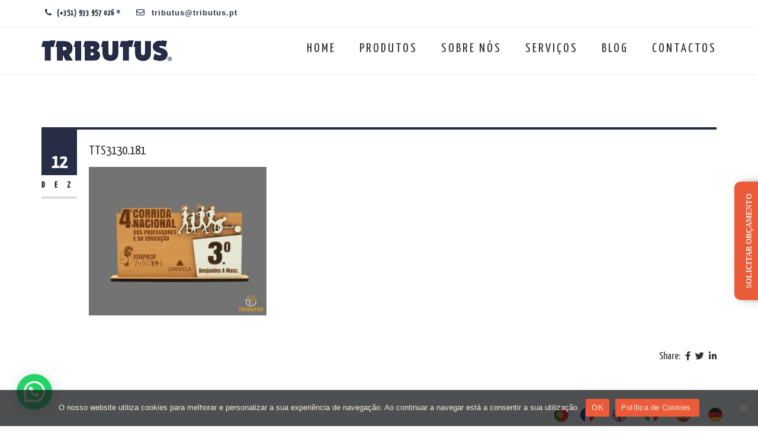

--- FILE ---
content_type: text/html; charset=UTF-8
request_url: https://tributus.pt/tts3130-181/
body_size: 34549
content:
<!DOCTYPE html>
<!--[if IE 7]>
<html class="ie ie7" dir="ltr" lang="pt-PT" prefix="og: https://ogp.me/ns#">
<![endif]-->
<!--[if gte IE 8]>
<html class="ie ie8 no-js lt-ie9" dir="ltr" lang="pt-PT" prefix="og: https://ogp.me/ns#">    
<![endif]-->    
<!--[if !(IE 7) | !(gte IE 8) ]><!-->
<html dir="ltr" lang="pt-PT" prefix="og: https://ogp.me/ns#">
<!--<![endif]-->
<head>
	<meta charset="UTF-8">
	<meta name="viewport" content="width=device-width, initial-scale=1, maximum-scale=1">
	<link rel="profile" href="http://gmpg.org/xfn/11">
	<link rel="pingback" href="https://tributus.pt/dev/xmlrpc.php">	
	
    
    	
	
<title>TTS3130.181 - TRIBUTUS</title>
	<style>img:is([sizes="auto" i], [sizes^="auto," i]) { contain-intrinsic-size: 3000px 1500px }</style>
	
		
	<meta name="robots" content="max-image-preview:large" />
	<meta name="author" content="tributus"/>
	<meta name="google-site-verification" content="raOU30oQk8Ro-IyOoklLRB2Q50qFNRQxcveHc89D5jw" />
	<link rel="canonical" href="https://tributus.pt/tts3130-181/" />
	
		<meta property="og:locale" content="pt_PT" />
		<meta property="og:site_name" content="TRIBUTUS - Empresa especializada em medalhas, troféus e prémios. Criamos e fabricamos soluções à medida para todo tipo de competições desportivas, concursos, galas e eventos corporativos ou privados." />
		<meta property="og:type" content="article" />
		<meta property="og:title" content="TTS3130.181 - TRIBUTUS" />
		<meta property="og:url" content="https://tributus.pt/tts3130-181/" />
		<meta property="og:image" content="https://tributus.pt/dev/storage/icon-e1660262544772.png" />
		<meta property="og:image:secure_url" content="https://tributus.pt/dev/storage/icon-e1660262544772.png" />
		<meta property="og:image:width" content="192" />
		<meta property="og:image:height" content="121" />
		<meta property="article:published_time" content="2022-12-12T22:13:21+00:00" />
		<meta property="article:modified_time" content="2022-12-12T22:13:21+00:00" />
		<meta property="article:publisher" content="https://www.facebook.com/tributuspt" />
		<meta name="twitter:card" content="summary_large_image" />
		<meta name="twitter:title" content="TTS3130.181 - TRIBUTUS" />
		<meta name="twitter:image" content="https://tributus.pt/dev/storage/icon-e1660262544772.png" />
		<script type="application/ld+json" class="aioseo-schema">
			{"@context":"https:\/\/schema.org","@graph":[{"@type":"BreadcrumbList","@id":"https:\/\/tributus.pt\/tts3130-181\/#breadcrumblist","itemListElement":[{"@type":"ListItem","@id":"https:\/\/tributus.pt#listItem","position":1,"name":"Home","item":"https:\/\/tributus.pt","nextItem":{"@type":"ListItem","@id":"https:\/\/tributus.pt\/tts3130-181\/#listItem","name":"TTS3130.181"}},{"@type":"ListItem","@id":"https:\/\/tributus.pt\/tts3130-181\/#listItem","position":2,"name":"TTS3130.181","previousItem":{"@type":"ListItem","@id":"https:\/\/tributus.pt#listItem","name":"Home"}}]},{"@type":"ItemPage","@id":"https:\/\/tributus.pt\/tts3130-181\/#itempage","url":"https:\/\/tributus.pt\/tts3130-181\/","name":"TTS3130.181 - TRIBUTUS","inLanguage":"pt-PT","isPartOf":{"@id":"https:\/\/tributus.pt\/#website"},"breadcrumb":{"@id":"https:\/\/tributus.pt\/tts3130-181\/#breadcrumblist"},"author":{"@id":"https:\/\/tributus.pt\/author\/tributus\/#author"},"creator":{"@id":"https:\/\/tributus.pt\/author\/tributus\/#author"},"datePublished":"2022-12-12T22:13:21+00:00","dateModified":"2022-12-12T22:13:21+00:00"},{"@type":"Organization","@id":"https:\/\/tributus.pt\/#organization","name":"Tributus","description":"Empresa especializada em medalhas, trof\u00e9us e pr\u00e9mios. Criamos e fabricamos solu\u00e7\u00f5es \u00e0 medida para todo tipo de competi\u00e7\u00f5es desportivas, concursos, galas e eventos corporativos ou privados.","url":"https:\/\/tributus.pt\/","logo":{"@type":"ImageObject","url":"https:\/\/tributus.pt\/dev\/storage\/tributus-white-logo-ver2.png","@id":"https:\/\/tributus.pt\/tts3130-181\/#organizationLogo","width":700,"height":400},"image":{"@id":"https:\/\/tributus.pt\/tts3130-181\/#organizationLogo"},"sameAs":["https:\/\/www.facebook.com\/tributuspt","https:\/\/www.instagram.com\/tributus.pt\/","https:\/\/www.linkedin.com\/company\/tributus-pt\/"]},{"@type":"Person","@id":"https:\/\/tributus.pt\/author\/tributus\/#author","url":"https:\/\/tributus.pt\/author\/tributus\/","name":"tributus","image":{"@type":"ImageObject","@id":"https:\/\/tributus.pt\/tts3130-181\/#authorImage","url":"https:\/\/secure.gravatar.com\/avatar\/5b2b48161e26c129a01b2b9890ef0079f3453e57e7cf1bc063aebf707d1aa7b2?s=96&d=mm&r=g","width":96,"height":96,"caption":"tributus"}},{"@type":"WebSite","@id":"https:\/\/tributus.pt\/#website","url":"https:\/\/tributus.pt\/","name":"Tributus","description":"Empresa especializada em medalhas, trof\u00e9us e pr\u00e9mios. Criamos e fabricamos solu\u00e7\u00f5es \u00e0 medida para todo tipo de competi\u00e7\u00f5es desportivas, concursos, galas e eventos corporativos ou privados.","inLanguage":"pt-PT","publisher":{"@id":"https:\/\/tributus.pt\/#organization"}}]}
		</script>
		



<script data-cfasync="false" data-pagespeed-no-defer>
	var gtm4wp_datalayer_name = "dataLayer";
	var dataLayer = dataLayer || [];
</script>
<link rel='dns-prefetch' href='//maps.googleapis.com' />
<link rel='dns-prefetch' href='//www.googletagmanager.com' />
<link rel='dns-prefetch' href='//fonts.googleapis.com' />
<link rel='preconnect' href='https://fonts.gstatic.com' crossorigin />
<link rel="alternate" type="application/rss+xml" title="TRIBUTUS &raquo; Feed" href="https://tributus.pt/feed/" />
<link rel="alternate" type="application/rss+xml" title="TRIBUTUS &raquo; Feed de comentários" href="https://tributus.pt/comments/feed/" />
		
							<script src="//www.googletagmanager.com/gtag/js?id=G-2YGC1ME9TB"  data-cfasync="false" data-wpfc-render="false" type="text/javascript" async></script>
			<script data-cfasync="false" data-wpfc-render="false" type="text/javascript">
				var mi_version = '9.11.1';
				var mi_track_user = true;
				var mi_no_track_reason = '';
								var MonsterInsightsDefaultLocations = {"page_location":"https:\/\/tributus.pt\/tts3130-181\/"};
								if ( typeof MonsterInsightsPrivacyGuardFilter === 'function' ) {
					var MonsterInsightsLocations = (typeof MonsterInsightsExcludeQuery === 'object') ? MonsterInsightsPrivacyGuardFilter( MonsterInsightsExcludeQuery ) : MonsterInsightsPrivacyGuardFilter( MonsterInsightsDefaultLocations );
				} else {
					var MonsterInsightsLocations = (typeof MonsterInsightsExcludeQuery === 'object') ? MonsterInsightsExcludeQuery : MonsterInsightsDefaultLocations;
				}

								var disableStrs = [
										'ga-disable-G-2YGC1ME9TB',
									];

				/* Function to detect opted out users */
				function __gtagTrackerIsOptedOut() {
					for (var index = 0; index < disableStrs.length; index++) {
						if (document.cookie.indexOf(disableStrs[index] + '=true') > -1) {
							return true;
						}
					}

					return false;
				}

				/* Disable tracking if the opt-out cookie exists. */
				if (__gtagTrackerIsOptedOut()) {
					for (var index = 0; index < disableStrs.length; index++) {
						window[disableStrs[index]] = true;
					}
				}

				/* Opt-out function */
				function __gtagTrackerOptout() {
					for (var index = 0; index < disableStrs.length; index++) {
						document.cookie = disableStrs[index] + '=true; expires=Thu, 31 Dec 2099 23:59:59 UTC; path=/';
						window[disableStrs[index]] = true;
					}
				}

				if ('undefined' === typeof gaOptout) {
					function gaOptout() {
						__gtagTrackerOptout();
					}
				}
								window.dataLayer = window.dataLayer || [];

				window.MonsterInsightsDualTracker = {
					helpers: {},
					trackers: {},
				};
				if (mi_track_user) {
					function __gtagDataLayer() {
						dataLayer.push(arguments);
					}

					function __gtagTracker(type, name, parameters) {
						if (!parameters) {
							parameters = {};
						}

						if (parameters.send_to) {
							__gtagDataLayer.apply(null, arguments);
							return;
						}

						if (type === 'event') {
														parameters.send_to = monsterinsights_frontend.v4_id;
							var hookName = name;
							if (typeof parameters['event_category'] !== 'undefined') {
								hookName = parameters['event_category'] + ':' + name;
							}

							if (typeof MonsterInsightsDualTracker.trackers[hookName] !== 'undefined') {
								MonsterInsightsDualTracker.trackers[hookName](parameters);
							} else {
								__gtagDataLayer('event', name, parameters);
							}
							
						} else {
							__gtagDataLayer.apply(null, arguments);
						}
					}

					__gtagTracker('js', new Date());
					__gtagTracker('set', {
						'developer_id.dZGIzZG': true,
											});
					if ( MonsterInsightsLocations.page_location ) {
						__gtagTracker('set', MonsterInsightsLocations);
					}
										__gtagTracker('config', 'G-2YGC1ME9TB', {"forceSSL":"true","link_attribution":"true"} );
										window.gtag = __gtagTracker;										(function () {
						/* https://developers.google.com/analytics/devguides/collection/analyticsjs/ */
						/* ga and __gaTracker compatibility shim. */
						var noopfn = function () {
							return null;
						};
						var newtracker = function () {
							return new Tracker();
						};
						var Tracker = function () {
							return null;
						};
						var p = Tracker.prototype;
						p.get = noopfn;
						p.set = noopfn;
						p.send = function () {
							var args = Array.prototype.slice.call(arguments);
							args.unshift('send');
							__gaTracker.apply(null, args);
						};
						var __gaTracker = function () {
							var len = arguments.length;
							if (len === 0) {
								return;
							}
							var f = arguments[len - 1];
							if (typeof f !== 'object' || f === null || typeof f.hitCallback !== 'function') {
								if ('send' === arguments[0]) {
									var hitConverted, hitObject = false, action;
									if ('event' === arguments[1]) {
										if ('undefined' !== typeof arguments[3]) {
											hitObject = {
												'eventAction': arguments[3],
												'eventCategory': arguments[2],
												'eventLabel': arguments[4],
												'value': arguments[5] ? arguments[5] : 1,
											}
										}
									}
									if ('pageview' === arguments[1]) {
										if ('undefined' !== typeof arguments[2]) {
											hitObject = {
												'eventAction': 'page_view',
												'page_path': arguments[2],
											}
										}
									}
									if (typeof arguments[2] === 'object') {
										hitObject = arguments[2];
									}
									if (typeof arguments[5] === 'object') {
										Object.assign(hitObject, arguments[5]);
									}
									if ('undefined' !== typeof arguments[1].hitType) {
										hitObject = arguments[1];
										if ('pageview' === hitObject.hitType) {
											hitObject.eventAction = 'page_view';
										}
									}
									if (hitObject) {
										action = 'timing' === arguments[1].hitType ? 'timing_complete' : hitObject.eventAction;
										hitConverted = mapArgs(hitObject);
										__gtagTracker('event', action, hitConverted);
									}
								}
								return;
							}

							function mapArgs(args) {
								var arg, hit = {};
								var gaMap = {
									'eventCategory': 'event_category',
									'eventAction': 'event_action',
									'eventLabel': 'event_label',
									'eventValue': 'event_value',
									'nonInteraction': 'non_interaction',
									'timingCategory': 'event_category',
									'timingVar': 'name',
									'timingValue': 'value',
									'timingLabel': 'event_label',
									'page': 'page_path',
									'location': 'page_location',
									'title': 'page_title',
									'referrer' : 'page_referrer',
								};
								for (arg in args) {
																		if (!(!args.hasOwnProperty(arg) || !gaMap.hasOwnProperty(arg))) {
										hit[gaMap[arg]] = args[arg];
									} else {
										hit[arg] = args[arg];
									}
								}
								return hit;
							}

							try {
								f.hitCallback();
							} catch (ex) {
							}
						};
						__gaTracker.create = newtracker;
						__gaTracker.getByName = newtracker;
						__gaTracker.getAll = function () {
							return [];
						};
						__gaTracker.remove = noopfn;
						__gaTracker.loaded = true;
						window['__gaTracker'] = __gaTracker;
					})();
									} else {
										console.log("");
					(function () {
						function __gtagTracker() {
							return null;
						}

						window['__gtagTracker'] = __gtagTracker;
						window['gtag'] = __gtagTracker;
					})();
									}
			</script>
							
		<script type="text/javascript">
/* <![CDATA[ */
window._wpemojiSettings = {"baseUrl":"https:\/\/s.w.org\/images\/core\/emoji\/16.0.1\/72x72\/","ext":".png","svgUrl":"https:\/\/s.w.org\/images\/core\/emoji\/16.0.1\/svg\/","svgExt":".svg","source":{"concatemoji":"https:\/\/tributus.pt\/dev\/lib\/js\/wp-emoji-release.min.js"}};
/*! This file is auto-generated */
!function(s,n){var o,i,e;function c(e){try{var t={supportTests:e,timestamp:(new Date).valueOf()};sessionStorage.setItem(o,JSON.stringify(t))}catch(e){}}function p(e,t,n){e.clearRect(0,0,e.canvas.width,e.canvas.height),e.fillText(t,0,0);var t=new Uint32Array(e.getImageData(0,0,e.canvas.width,e.canvas.height).data),a=(e.clearRect(0,0,e.canvas.width,e.canvas.height),e.fillText(n,0,0),new Uint32Array(e.getImageData(0,0,e.canvas.width,e.canvas.height).data));return t.every(function(e,t){return e===a[t]})}function u(e,t){e.clearRect(0,0,e.canvas.width,e.canvas.height),e.fillText(t,0,0);for(var n=e.getImageData(16,16,1,1),a=0;a<n.data.length;a++)if(0!==n.data[a])return!1;return!0}function f(e,t,n,a){switch(t){case"flag":return n(e,"\ud83c\udff3\ufe0f\u200d\u26a7\ufe0f","\ud83c\udff3\ufe0f\u200b\u26a7\ufe0f")?!1:!n(e,"\ud83c\udde8\ud83c\uddf6","\ud83c\udde8\u200b\ud83c\uddf6")&&!n(e,"\ud83c\udff4\udb40\udc67\udb40\udc62\udb40\udc65\udb40\udc6e\udb40\udc67\udb40\udc7f","\ud83c\udff4\u200b\udb40\udc67\u200b\udb40\udc62\u200b\udb40\udc65\u200b\udb40\udc6e\u200b\udb40\udc67\u200b\udb40\udc7f");case"emoji":return!a(e,"\ud83e\udedf")}return!1}function g(e,t,n,a){var r="undefined"!=typeof WorkerGlobalScope&&self instanceof WorkerGlobalScope?new OffscreenCanvas(300,150):s.createElement("canvas"),o=r.getContext("2d",{willReadFrequently:!0}),i=(o.textBaseline="top",o.font="600 32px Arial",{});return e.forEach(function(e){i[e]=t(o,e,n,a)}),i}function t(e){var t=s.createElement("script");t.src=e,t.defer=!0,s.head.appendChild(t)}"undefined"!=typeof Promise&&(o="wpEmojiSettingsSupports",i=["flag","emoji"],n.supports={everything:!0,everythingExceptFlag:!0},e=new Promise(function(e){s.addEventListener("DOMContentLoaded",e,{once:!0})}),new Promise(function(t){var n=function(){try{var e=JSON.parse(sessionStorage.getItem(o));if("object"==typeof e&&"number"==typeof e.timestamp&&(new Date).valueOf()<e.timestamp+604800&&"object"==typeof e.supportTests)return e.supportTests}catch(e){}return null}();if(!n){if("undefined"!=typeof Worker&&"undefined"!=typeof OffscreenCanvas&&"undefined"!=typeof URL&&URL.createObjectURL&&"undefined"!=typeof Blob)try{var e="postMessage("+g.toString()+"("+[JSON.stringify(i),f.toString(),p.toString(),u.toString()].join(",")+"));",a=new Blob([e],{type:"text/javascript"}),r=new Worker(URL.createObjectURL(a),{name:"wpTestEmojiSupports"});return void(r.onmessage=function(e){c(n=e.data),r.terminate(),t(n)})}catch(e){}c(n=g(i,f,p,u))}t(n)}).then(function(e){for(var t in e)n.supports[t]=e[t],n.supports.everything=n.supports.everything&&n.supports[t],"flag"!==t&&(n.supports.everythingExceptFlag=n.supports.everythingExceptFlag&&n.supports[t]);n.supports.everythingExceptFlag=n.supports.everythingExceptFlag&&!n.supports.flag,n.DOMReady=!1,n.readyCallback=function(){n.DOMReady=!0}}).then(function(){return e}).then(function(){var e;n.supports.everything||(n.readyCallback(),(e=n.source||{}).concatemoji?t(e.concatemoji):e.wpemoji&&e.twemoji&&(t(e.twemoji),t(e.wpemoji)))}))}((window,document),window._wpemojiSettings);
/* ]]> */
</script>
<style id='wp-emoji-styles-inline-css' type='text/css'>

	img.wp-smiley, img.emoji {
		display: inline !important;
		border: none !important;
		box-shadow: none !important;
		height: 1em !important;
		width: 1em !important;
		margin: 0 0.07em !important;
		vertical-align: -0.1em !important;
		background: none !important;
		padding: 0 !important;
	}
</style>
<link rel='stylesheet' id='wp-block-library-css' href='https://tributus.pt/dev/lib/css/dist/block-library/style.min.css' type='text/css' media='all' />
<style id='wp-block-library-theme-inline-css' type='text/css'>
.wp-block-audio :where(figcaption){color:#555;font-size:13px;text-align:center}.is-dark-theme .wp-block-audio :where(figcaption){color:#ffffffa6}.wp-block-audio{margin:0 0 1em}.wp-block-code{border:1px solid #ccc;border-radius:4px;font-family:Menlo,Consolas,monaco,monospace;padding:.8em 1em}.wp-block-embed :where(figcaption){color:#555;font-size:13px;text-align:center}.is-dark-theme .wp-block-embed :where(figcaption){color:#ffffffa6}.wp-block-embed{margin:0 0 1em}.blocks-gallery-caption{color:#555;font-size:13px;text-align:center}.is-dark-theme .blocks-gallery-caption{color:#ffffffa6}:root :where(.wp-block-image figcaption){color:#555;font-size:13px;text-align:center}.is-dark-theme :root :where(.wp-block-image figcaption){color:#ffffffa6}.wp-block-image{margin:0 0 1em}.wp-block-pullquote{border-bottom:4px solid;border-top:4px solid;color:currentColor;margin-bottom:1.75em}.wp-block-pullquote cite,.wp-block-pullquote footer,.wp-block-pullquote__citation{color:currentColor;font-size:.8125em;font-style:normal;text-transform:uppercase}.wp-block-quote{border-left:.25em solid;margin:0 0 1.75em;padding-left:1em}.wp-block-quote cite,.wp-block-quote footer{color:currentColor;font-size:.8125em;font-style:normal;position:relative}.wp-block-quote:where(.has-text-align-right){border-left:none;border-right:.25em solid;padding-left:0;padding-right:1em}.wp-block-quote:where(.has-text-align-center){border:none;padding-left:0}.wp-block-quote.is-large,.wp-block-quote.is-style-large,.wp-block-quote:where(.is-style-plain){border:none}.wp-block-search .wp-block-search__label{font-weight:700}.wp-block-search__button{border:1px solid #ccc;padding:.375em .625em}:where(.wp-block-group.has-background){padding:1.25em 2.375em}.wp-block-separator.has-css-opacity{opacity:.4}.wp-block-separator{border:none;border-bottom:2px solid;margin-left:auto;margin-right:auto}.wp-block-separator.has-alpha-channel-opacity{opacity:1}.wp-block-separator:not(.is-style-wide):not(.is-style-dots){width:100px}.wp-block-separator.has-background:not(.is-style-dots){border-bottom:none;height:1px}.wp-block-separator.has-background:not(.is-style-wide):not(.is-style-dots){height:2px}.wp-block-table{margin:0 0 1em}.wp-block-table td,.wp-block-table th{word-break:normal}.wp-block-table :where(figcaption){color:#555;font-size:13px;text-align:center}.is-dark-theme .wp-block-table :where(figcaption){color:#ffffffa6}.wp-block-video :where(figcaption){color:#555;font-size:13px;text-align:center}.is-dark-theme .wp-block-video :where(figcaption){color:#ffffffa6}.wp-block-video{margin:0 0 1em}:root :where(.wp-block-template-part.has-background){margin-bottom:0;margin-top:0;padding:1.25em 2.375em}
</style>
<style id='classic-theme-styles-inline-css' type='text/css'>
/*! This file is auto-generated */
.wp-block-button__link{color:#fff;background-color:#32373c;border-radius:9999px;box-shadow:none;text-decoration:none;padding:calc(.667em + 2px) calc(1.333em + 2px);font-size:1.125em}.wp-block-file__button{background:#32373c;color:#fff;text-decoration:none}
</style>
<link rel='stylesheet' id='aioseo/css/src/vue/standalone/blocks/table-of-contents/global.scss-css' href='https://tributus.pt/dev/core/modules/all-in-one-seo-pack/dist/Lite/assets/css/table-of-contents/global.e90f6d47.css' type='text/css' media='all' />
<style id='joinchat-button-style-inline-css' type='text/css'>
.wp-block-joinchat-button{border:none!important;text-align:center}.wp-block-joinchat-button figure{display:table;margin:0 auto;padding:0}.wp-block-joinchat-button figcaption{font:normal normal 400 .6em/2em var(--wp--preset--font-family--system-font,sans-serif);margin:0;padding:0}.wp-block-joinchat-button .joinchat-button__qr{background-color:#fff;border:6px solid #25d366;border-radius:30px;box-sizing:content-box;display:block;height:200px;margin:auto;overflow:hidden;padding:10px;width:200px}.wp-block-joinchat-button .joinchat-button__qr canvas,.wp-block-joinchat-button .joinchat-button__qr img{display:block;margin:auto}.wp-block-joinchat-button .joinchat-button__link{align-items:center;background-color:#25d366;border:6px solid #25d366;border-radius:30px;display:inline-flex;flex-flow:row nowrap;justify-content:center;line-height:1.25em;margin:0 auto;text-decoration:none}.wp-block-joinchat-button .joinchat-button__link:before{background:transparent var(--joinchat-ico) no-repeat center;background-size:100%;content:"";display:block;height:1.5em;margin:-.75em .75em -.75em 0;width:1.5em}.wp-block-joinchat-button figure+.joinchat-button__link{margin-top:10px}@media (orientation:landscape)and (min-height:481px),(orientation:portrait)and (min-width:481px){.wp-block-joinchat-button.joinchat-button--qr-only figure+.joinchat-button__link{display:none}}@media (max-width:480px),(orientation:landscape)and (max-height:480px){.wp-block-joinchat-button figure{display:none}}

</style>
<style id='filebird-block-filebird-gallery-style-inline-css' type='text/css'>
ul.filebird-block-filebird-gallery{margin:auto!important;padding:0!important;width:100%}ul.filebird-block-filebird-gallery.layout-grid{display:grid;grid-gap:20px;align-items:stretch;grid-template-columns:repeat(var(--columns),1fr);justify-items:stretch}ul.filebird-block-filebird-gallery.layout-grid li img{border:1px solid #ccc;box-shadow:2px 2px 6px 0 rgba(0,0,0,.3);height:100%;max-width:100%;-o-object-fit:cover;object-fit:cover;width:100%}ul.filebird-block-filebird-gallery.layout-masonry{-moz-column-count:var(--columns);-moz-column-gap:var(--space);column-gap:var(--space);-moz-column-width:var(--min-width);columns:var(--min-width) var(--columns);display:block;overflow:auto}ul.filebird-block-filebird-gallery.layout-masonry li{margin-bottom:var(--space)}ul.filebird-block-filebird-gallery li{list-style:none}ul.filebird-block-filebird-gallery li figure{height:100%;margin:0;padding:0;position:relative;width:100%}ul.filebird-block-filebird-gallery li figure figcaption{background:linear-gradient(0deg,rgba(0,0,0,.7),rgba(0,0,0,.3) 70%,transparent);bottom:0;box-sizing:border-box;color:#fff;font-size:.8em;margin:0;max-height:100%;overflow:auto;padding:3em .77em .7em;position:absolute;text-align:center;width:100%;z-index:2}ul.filebird-block-filebird-gallery li figure figcaption a{color:inherit}

</style>
<style id='global-styles-inline-css' type='text/css'>
:root{--wp--preset--aspect-ratio--square: 1;--wp--preset--aspect-ratio--4-3: 4/3;--wp--preset--aspect-ratio--3-4: 3/4;--wp--preset--aspect-ratio--3-2: 3/2;--wp--preset--aspect-ratio--2-3: 2/3;--wp--preset--aspect-ratio--16-9: 16/9;--wp--preset--aspect-ratio--9-16: 9/16;--wp--preset--color--black: #000000;--wp--preset--color--cyan-bluish-gray: #abb8c3;--wp--preset--color--white: #ffffff;--wp--preset--color--pale-pink: #f78da7;--wp--preset--color--vivid-red: #cf2e2e;--wp--preset--color--luminous-vivid-orange: #ff6900;--wp--preset--color--luminous-vivid-amber: #fcb900;--wp--preset--color--light-green-cyan: #7bdcb5;--wp--preset--color--vivid-green-cyan: #00d084;--wp--preset--color--pale-cyan-blue: #8ed1fc;--wp--preset--color--vivid-cyan-blue: #0693e3;--wp--preset--color--vivid-purple: #9b51e0;--wp--preset--gradient--vivid-cyan-blue-to-vivid-purple: linear-gradient(135deg,rgba(6,147,227,1) 0%,rgb(155,81,224) 100%);--wp--preset--gradient--light-green-cyan-to-vivid-green-cyan: linear-gradient(135deg,rgb(122,220,180) 0%,rgb(0,208,130) 100%);--wp--preset--gradient--luminous-vivid-amber-to-luminous-vivid-orange: linear-gradient(135deg,rgba(252,185,0,1) 0%,rgba(255,105,0,1) 100%);--wp--preset--gradient--luminous-vivid-orange-to-vivid-red: linear-gradient(135deg,rgba(255,105,0,1) 0%,rgb(207,46,46) 100%);--wp--preset--gradient--very-light-gray-to-cyan-bluish-gray: linear-gradient(135deg,rgb(238,238,238) 0%,rgb(169,184,195) 100%);--wp--preset--gradient--cool-to-warm-spectrum: linear-gradient(135deg,rgb(74,234,220) 0%,rgb(151,120,209) 20%,rgb(207,42,186) 40%,rgb(238,44,130) 60%,rgb(251,105,98) 80%,rgb(254,248,76) 100%);--wp--preset--gradient--blush-light-purple: linear-gradient(135deg,rgb(255,206,236) 0%,rgb(152,150,240) 100%);--wp--preset--gradient--blush-bordeaux: linear-gradient(135deg,rgb(254,205,165) 0%,rgb(254,45,45) 50%,rgb(107,0,62) 100%);--wp--preset--gradient--luminous-dusk: linear-gradient(135deg,rgb(255,203,112) 0%,rgb(199,81,192) 50%,rgb(65,88,208) 100%);--wp--preset--gradient--pale-ocean: linear-gradient(135deg,rgb(255,245,203) 0%,rgb(182,227,212) 50%,rgb(51,167,181) 100%);--wp--preset--gradient--electric-grass: linear-gradient(135deg,rgb(202,248,128) 0%,rgb(113,206,126) 100%);--wp--preset--gradient--midnight: linear-gradient(135deg,rgb(2,3,129) 0%,rgb(40,116,252) 100%);--wp--preset--font-size--small: 13px;--wp--preset--font-size--medium: 20px;--wp--preset--font-size--large: 36px;--wp--preset--font-size--x-large: 42px;--wp--preset--spacing--20: 0.44rem;--wp--preset--spacing--30: 0.67rem;--wp--preset--spacing--40: 1rem;--wp--preset--spacing--50: 1.5rem;--wp--preset--spacing--60: 2.25rem;--wp--preset--spacing--70: 3.38rem;--wp--preset--spacing--80: 5.06rem;--wp--preset--shadow--natural: 6px 6px 9px rgba(0, 0, 0, 0.2);--wp--preset--shadow--deep: 12px 12px 50px rgba(0, 0, 0, 0.4);--wp--preset--shadow--sharp: 6px 6px 0px rgba(0, 0, 0, 0.2);--wp--preset--shadow--outlined: 6px 6px 0px -3px rgba(255, 255, 255, 1), 6px 6px rgba(0, 0, 0, 1);--wp--preset--shadow--crisp: 6px 6px 0px rgba(0, 0, 0, 1);}:where(.is-layout-flex){gap: 0.5em;}:where(.is-layout-grid){gap: 0.5em;}body .is-layout-flex{display: flex;}.is-layout-flex{flex-wrap: wrap;align-items: center;}.is-layout-flex > :is(*, div){margin: 0;}body .is-layout-grid{display: grid;}.is-layout-grid > :is(*, div){margin: 0;}:where(.wp-block-columns.is-layout-flex){gap: 2em;}:where(.wp-block-columns.is-layout-grid){gap: 2em;}:where(.wp-block-post-template.is-layout-flex){gap: 1.25em;}:where(.wp-block-post-template.is-layout-grid){gap: 1.25em;}.has-black-color{color: var(--wp--preset--color--black) !important;}.has-cyan-bluish-gray-color{color: var(--wp--preset--color--cyan-bluish-gray) !important;}.has-white-color{color: var(--wp--preset--color--white) !important;}.has-pale-pink-color{color: var(--wp--preset--color--pale-pink) !important;}.has-vivid-red-color{color: var(--wp--preset--color--vivid-red) !important;}.has-luminous-vivid-orange-color{color: var(--wp--preset--color--luminous-vivid-orange) !important;}.has-luminous-vivid-amber-color{color: var(--wp--preset--color--luminous-vivid-amber) !important;}.has-light-green-cyan-color{color: var(--wp--preset--color--light-green-cyan) !important;}.has-vivid-green-cyan-color{color: var(--wp--preset--color--vivid-green-cyan) !important;}.has-pale-cyan-blue-color{color: var(--wp--preset--color--pale-cyan-blue) !important;}.has-vivid-cyan-blue-color{color: var(--wp--preset--color--vivid-cyan-blue) !important;}.has-vivid-purple-color{color: var(--wp--preset--color--vivid-purple) !important;}.has-black-background-color{background-color: var(--wp--preset--color--black) !important;}.has-cyan-bluish-gray-background-color{background-color: var(--wp--preset--color--cyan-bluish-gray) !important;}.has-white-background-color{background-color: var(--wp--preset--color--white) !important;}.has-pale-pink-background-color{background-color: var(--wp--preset--color--pale-pink) !important;}.has-vivid-red-background-color{background-color: var(--wp--preset--color--vivid-red) !important;}.has-luminous-vivid-orange-background-color{background-color: var(--wp--preset--color--luminous-vivid-orange) !important;}.has-luminous-vivid-amber-background-color{background-color: var(--wp--preset--color--luminous-vivid-amber) !important;}.has-light-green-cyan-background-color{background-color: var(--wp--preset--color--light-green-cyan) !important;}.has-vivid-green-cyan-background-color{background-color: var(--wp--preset--color--vivid-green-cyan) !important;}.has-pale-cyan-blue-background-color{background-color: var(--wp--preset--color--pale-cyan-blue) !important;}.has-vivid-cyan-blue-background-color{background-color: var(--wp--preset--color--vivid-cyan-blue) !important;}.has-vivid-purple-background-color{background-color: var(--wp--preset--color--vivid-purple) !important;}.has-black-border-color{border-color: var(--wp--preset--color--black) !important;}.has-cyan-bluish-gray-border-color{border-color: var(--wp--preset--color--cyan-bluish-gray) !important;}.has-white-border-color{border-color: var(--wp--preset--color--white) !important;}.has-pale-pink-border-color{border-color: var(--wp--preset--color--pale-pink) !important;}.has-vivid-red-border-color{border-color: var(--wp--preset--color--vivid-red) !important;}.has-luminous-vivid-orange-border-color{border-color: var(--wp--preset--color--luminous-vivid-orange) !important;}.has-luminous-vivid-amber-border-color{border-color: var(--wp--preset--color--luminous-vivid-amber) !important;}.has-light-green-cyan-border-color{border-color: var(--wp--preset--color--light-green-cyan) !important;}.has-vivid-green-cyan-border-color{border-color: var(--wp--preset--color--vivid-green-cyan) !important;}.has-pale-cyan-blue-border-color{border-color: var(--wp--preset--color--pale-cyan-blue) !important;}.has-vivid-cyan-blue-border-color{border-color: var(--wp--preset--color--vivid-cyan-blue) !important;}.has-vivid-purple-border-color{border-color: var(--wp--preset--color--vivid-purple) !important;}.has-vivid-cyan-blue-to-vivid-purple-gradient-background{background: var(--wp--preset--gradient--vivid-cyan-blue-to-vivid-purple) !important;}.has-light-green-cyan-to-vivid-green-cyan-gradient-background{background: var(--wp--preset--gradient--light-green-cyan-to-vivid-green-cyan) !important;}.has-luminous-vivid-amber-to-luminous-vivid-orange-gradient-background{background: var(--wp--preset--gradient--luminous-vivid-amber-to-luminous-vivid-orange) !important;}.has-luminous-vivid-orange-to-vivid-red-gradient-background{background: var(--wp--preset--gradient--luminous-vivid-orange-to-vivid-red) !important;}.has-very-light-gray-to-cyan-bluish-gray-gradient-background{background: var(--wp--preset--gradient--very-light-gray-to-cyan-bluish-gray) !important;}.has-cool-to-warm-spectrum-gradient-background{background: var(--wp--preset--gradient--cool-to-warm-spectrum) !important;}.has-blush-light-purple-gradient-background{background: var(--wp--preset--gradient--blush-light-purple) !important;}.has-blush-bordeaux-gradient-background{background: var(--wp--preset--gradient--blush-bordeaux) !important;}.has-luminous-dusk-gradient-background{background: var(--wp--preset--gradient--luminous-dusk) !important;}.has-pale-ocean-gradient-background{background: var(--wp--preset--gradient--pale-ocean) !important;}.has-electric-grass-gradient-background{background: var(--wp--preset--gradient--electric-grass) !important;}.has-midnight-gradient-background{background: var(--wp--preset--gradient--midnight) !important;}.has-small-font-size{font-size: var(--wp--preset--font-size--small) !important;}.has-medium-font-size{font-size: var(--wp--preset--font-size--medium) !important;}.has-large-font-size{font-size: var(--wp--preset--font-size--large) !important;}.has-x-large-font-size{font-size: var(--wp--preset--font-size--x-large) !important;}
:where(.wp-block-post-template.is-layout-flex){gap: 1.25em;}:where(.wp-block-post-template.is-layout-grid){gap: 1.25em;}
:where(.wp-block-columns.is-layout-flex){gap: 2em;}:where(.wp-block-columns.is-layout-grid){gap: 2em;}
:root :where(.wp-block-pullquote){font-size: 1.5em;line-height: 1.6;}
</style>
<link rel='stylesheet' id='contact-form-7-css' href='https://tributus.pt/dev/core/modules/contact-form-7/includes/css/styles.css' type='text/css' media='all' />
<style id='contact-form-7-inline-css' type='text/css'>
.wpcf7 .wpcf7-recaptcha iframe {margin-bottom: 0;}.wpcf7 .wpcf7-recaptcha[data-align="center"] > div {margin: 0 auto;}.wpcf7 .wpcf7-recaptcha[data-align="right"] > div {margin: 0 0 0 auto;}
</style>
<link rel='stylesheet' id='cookie-notice-front-css' href='https://tributus.pt/dev/core/modules/cookie-notice/css/front.min.css' type='text/css' media='all' />
<link rel='stylesheet' id='popb_admin_top_menu_styles_csm-css' href='https://tributus.pt/dev/core/modules/page-builder-add/styles/admin-csm-menu-styles.css' type='text/css' media='all' />
<link rel='stylesheet' id='SFSImainCss-css' href='https://tributus.pt/dev/core/modules/ultimate-social-media-icons/css/sfsi-style.css' type='text/css' media='all' />
<link rel='stylesheet' id='weglot-css-css' href='https://tributus.pt/dev/core/modules/weglot/dist/css/front-css.css' type='text/css' media='all' />
<link rel='stylesheet' id='new-flag-css-css' href='https://tributus.pt/dev/core/modules/weglot/dist/css/new-flags.css' type='text/css' media='all' />
<link rel='stylesheet' id='archi-fonts-css' href='https://fonts.googleapis.com/css?family=Allura%7CDosis%3A200%2C300%2C400%2C500%2C600%2C700%2C800%7CMontserrat%3A100%2C100i%2C200%2C200i%2C300%2C300i%2C400%2C400i%2C500%2C500i%2C600%2C600i%2C700%2C700i%2C800%2C800i%2C900%2C900i%7COpen+Sans%3A300%2C300i%2C400%2C400i%2C600%2C600i%2C700%2C700i%2C800%2C800i%7CPT+Sans%3A400%2C400i%2C700%2C700i%7CRaleway%3A100%2C100i%2C200%2C200i%2C300%2C300i%2C400%2C400i%2C500%2C500i%2C600%2C600i%2C700%2C700i%2C800%2C800i%2C900%2C900i%7CRoboto+Slab%3A100%2C300%2C400%2C700&#038;subset=cyrillic%2Ccyrillic-ext%2Cgreek%2Cgreek-ext%2Clatin-ext%2Cvietnamese' type='text/css' media='all' />
<link rel='stylesheet' id='vc_font_awesome_5_shims-css' href='https://tributus.pt/dev/core/modules/js_composer/assets/lib/bower/font-awesome/css/v4-shims.min.css' type='text/css' media='all' />
<link rel='stylesheet' id='vc_font_awesome_5-css' href='https://tributus.pt/dev/core/modules/js_composer/assets/lib/bower/font-awesome/css/all.min.css' type='text/css' media='all' />
<link rel='stylesheet' id='archi-awesome-font-css' href='https://tributus.pt/dev/core/views/63bc0bec3e/fonts/font-awesome/css/font-awesome.css' type='text/css' media='all' />
<link rel='stylesheet' id='archi-et-line-font-css' href='https://tributus.pt/dev/core/views/63bc0bec3e/fonts/et-line-font/style.css' type='text/css' media='all' />
<link rel='stylesheet' id='archi-elegant-font-css' href='https://tributus.pt/dev/core/views/63bc0bec3e/fonts/elegant-font/style.css' type='text/css' media='all' />
<link rel='stylesheet' id='archi-bootstrap-css' href='https://tributus.pt/dev/core/views/63bc0bec3e/css/bootstrap.css' type='text/css' media='all' />
<link rel='stylesheet' id='archi-plugin-css' href='https://tributus.pt/dev/core/views/63bc0bec3e/css/plugin.css' type='text/css' media='all' />
<link rel='stylesheet' id='archi-style-css' href='https://tributus.pt/dev/core/views/63bc0bec3e/design.css' type='text/css' media='all' />
<link rel='stylesheet' id='archi-block-style-css' href='https://tributus.pt/dev/core/views/63bc0bec3e/css/blocks.css' type='text/css' media='all' />
<link rel='stylesheet' id='archi-style-light-css' href='https://tributus.pt/dev/core/views/63bc0bec3e/css/light.css' type='text/css' media='all' />
<!--[if gte IE 8]>
<link rel='stylesheet' id='archi-theme-new-ie-css' href='https://tributus.pt/dev/core/views/63bc0bec3e/css/new-ie.css' type='text/css' media='all' />
<![endif]-->
<link rel='stylesheet' id='newsletter-css' href='https://tributus.pt/dev/core/modules/newsletter/style.css' type='text/css' media='all' />
<link rel="preload" as="style" href="https://fonts.googleapis.com/css?family=Yanone%20Kaffeesatz:400,500&#038;display=swap" /><link rel="stylesheet" href="https://fonts.googleapis.com/css?family=Yanone%20Kaffeesatz:400,500&#038;display=swap" media="print" onload="this.media='all'"><noscript><link rel="stylesheet" href="https://fonts.googleapis.com/css?family=Yanone%20Kaffeesatz:400,500&#038;display=swap" /></noscript><script type="text/javascript" src="https://tributus.pt/dev/core/modules/google-analytics-for-wordpress/assets/js/frontend-gtag.min.js" id="monsterinsights-frontend-script-js" async="async" data-wp-strategy="async"></script>
<script data-cfasync="false" data-wpfc-render="false" type="text/javascript" id='monsterinsights-frontend-script-js-extra'>/* <![CDATA[ */
var monsterinsights_frontend = {"js_events_tracking":"true","download_extensions":"doc,pdf,ppt,zip,xls,docx,pptx,xlsx","inbound_paths":"[{\"path\":\"\\\/go\\\/\",\"label\":\"affiliate\"},{\"path\":\"\\\/recommend\\\/\",\"label\":\"affiliate\"}]","home_url":"https:\/\/tributus.pt","hash_tracking":"false","v4_id":"G-2YGC1ME9TB"};/* ]]> */
</script>
<script type="text/javascript" id="cookie-notice-front-js-before">
/* <![CDATA[ */
var cnArgs = {"ajaxUrl":"https:\/\/tributus.pt\/dev\/wp-admin\/admin-ajax.php","nonce":"2598385519","hideEffect":"fade","position":"bottom","onScroll":false,"onScrollOffset":100,"onClick":false,"cookieName":"cookie_notice_accepted","cookieTime":2592000,"cookieTimeRejected":2592000,"globalCookie":false,"redirection":false,"cache":false,"revokeCookies":false,"revokeCookiesOpt":"automatic"};
/* ]]> */
</script>
<script type="text/javascript" src="https://tributus.pt/dev/core/modules/cookie-notice/js/front.min.js" id="cookie-notice-front-js"></script>
<script type="text/javascript" src="https://tributus.pt/dev/lib/js/jquery/jquery.min.js" id="jquery-core-js"></script>
<script type="text/javascript" src="https://tributus.pt/dev/lib/js/jquery/jquery-migrate.min.js" id="jquery-migrate-js"></script>
<script type="text/javascript" src="https://tributus.pt/dev/core/modules/weglot/dist/front-js.js" id="wp-weglot-js-js"></script>
<script type="text/javascript" src="https://maps.googleapis.com/maps/api/js?key=AIzaSyAvpnlHRidMIU374bKM5-sx8ruc01OvDjI&amp;ver=6.8.3" id="archi-maps-js-js"></script>
<script type="text/javascript" src="https://tributus.pt/dev/core/views/63bc0bec3e/js/maplace.js" id="archi-maplace-js"></script>



<script type="text/javascript" src="https://www.googletagmanager.com/gtag/js?id=G-63CG4MKDFV" id="google_gtagjs-js" async></script>
<script type="text/javascript" id="google_gtagjs-js-after">
/* <![CDATA[ */
window.dataLayer = window.dataLayer || [];function gtag(){dataLayer.push(arguments);}
gtag("set","linker",{"domains":["tributus.pt"]});
gtag("js", new Date());
gtag("set", "developer_id.dZTNiMT", true);
gtag("config", "G-63CG4MKDFV");
/* ]]> */
</script>
<link rel='shortlink' href='https://tributus.pt/?p=2679' />
<link rel="alternate" title="oEmbed (JSON)" type="application/json+oembed" href="https://tributus.pt/wp-json/oembed/1.0/embed?url=https%3A%2F%2Ftributus.pt%2Ftts3130-181%2F" />
<link rel="alternate" title="oEmbed (XML)" type="text/xml+oembed" href="https://tributus.pt/wp-json/oembed/1.0/embed?url=https%3A%2F%2Ftributus.pt%2Ftts3130-181%2F&#038;format=xml" />
		<script type="text/javascript">
			//<![CDATA[
			var show_msg = '0';
			if (show_msg !== '0') {
				var options = {view_src: "View Source is disabled!", inspect_elem: "Inspect Element is disabled!", right_click: "Right click is disabled!", copy_cut_paste_content: "Cut/Copy/Paste is disabled!", image_drop: "Image Drag-n-Drop is disabled!" }
			} else {
				var options = '';
			}

         	function nocontextmenu(e) { return false; }
         	document.oncontextmenu = nocontextmenu;
         	document.ondragstart = function() { return false;}

			document.onmousedown = function (event) {
				event = (event || window.event);
				if (event.keyCode === 123) {
					if (show_msg !== '0') {show_toast('inspect_elem');}
					return false;
				}
			}
			document.onkeydown = function (event) {
				event = (event || window.event);
				//alert(event.keyCode);   return false;
				if (event.keyCode === 123 ||
						event.ctrlKey && event.shiftKey && event.keyCode === 73 ||
						event.ctrlKey && event.shiftKey && event.keyCode === 75) {
					if (show_msg !== '0') {show_toast('inspect_elem');}
					return false;
				}
				if (event.ctrlKey && event.keyCode === 85) {
					if (show_msg !== '0') {show_toast('view_src');}
					return false;
				}
			}
			function addMultiEventListener(element, eventNames, listener) {
				var events = eventNames.split(' ');
				for (var i = 0, iLen = events.length; i < iLen; i++) {
					element.addEventListener(events[i], function (e) {
						e.preventDefault();
						if (show_msg !== '0') {
							show_toast(listener);
						}
					});
				}
			}
			addMultiEventListener(document, 'contextmenu', 'right_click');
			addMultiEventListener(document, 'cut copy paste print', 'copy_cut_paste_content');
			addMultiEventListener(document, 'drag drop', 'image_drop');
			function show_toast(text) {
				var x = document.getElementById("amm_drcfw_toast_msg");
				x.innerHTML = eval('options.' + text);
				x.className = "show";
				setTimeout(function () {
					x.className = x.className.replace("show", "")
				}, 3000);
			}
		//]]>
		</script>
		<style type="text/css">body * :not(input):not(textarea){user-select:none !important; -webkit-touch-callout: none !important;  -webkit-user-select: none !important; -moz-user-select:none !important; -khtml-user-select:none !important; -ms-user-select: none !important;}#amm_drcfw_toast_msg{visibility:hidden;min-width:250px;margin-left:-125px;background-color:#333;color:#fff;text-align:center;border-radius:2px;padding:16px;position:fixed;z-index:999;left:50%;bottom:30px;font-size:17px}#amm_drcfw_toast_msg.show{visibility:visible;-webkit-animation:fadein .5s,fadeout .5s 2.5s;animation:fadein .5s,fadeout .5s 2.5s}@-webkit-keyframes fadein{from{bottom:0;opacity:0}to{bottom:30px;opacity:1}}@keyframes fadein{from{bottom:0;opacity:0}to{bottom:30px;opacity:1}}@-webkit-keyframes fadeout{from{bottom:30px;opacity:1}to{bottom:0;opacity:0}}@keyframes fadeout{from{bottom:30px;opacity:1}to{bottom:0;opacity:0}}</style>
		
<script>
!function(f,b,e,v,n,t,s)
{if(f.fbq)return;n=f.fbq=function(){n.callMethod?
n.callMethod.apply(n,arguments):n.queue.push(arguments)};
if(!f._fbq)f._fbq=n;n.push=n;n.loaded=!0;n.version='2.0';
n.queue=[];t=b.createElement(e);t.async=!0;
t.src=v;s=b.getElementsByTagName(e)[0];
s.parentNode.insertBefore(t,s)}(window, document,'script',
'https://connect.facebook.net/en_US/fbevents.js');
fbq('init', '5161758220619888');
fbq('track', 'PageView');
</script>
<noscript><img height="1" width="1" style="display:none"
src="https://www.facebook.com/tr?id=5161758220619888&ev=PageView&noscript=1"
/></noscript>



<script>(function(w,d,s,l,i){w[l]=w[l]||[];w[l].push({'gtm.start':
new Date().getTime(),event:'gtm.js'});var f=d.getElementsByTagName(s)[0],
j=d.createElement(s),dl=l!='dataLayer'?'&l='+l:'';j.async=true;j.src=
'https://www.googletagmanager.com/gtm.js?id='+i+dl;f.parentNode.insertBefore(j,f);
})(window,document,'script','dataLayer','GTM-NLSVGSF');</script>
<meta name="follow.[base64]" content="Y1RYxDuQjS9sx1wwWqWv"/><meta name="ti-site-data" content="eyJyIjoiMTowITc6MCEzMDowIiwibyI6Imh0dHBzOlwvXC90cmlidXR1cy5wdFwvZGV2XC93cC1hZG1pblwvYWRtaW4tYWpheC5waHA/YWN0aW9uPXRpX29ubGluZV91c2Vyc19nb29nbGUmYW1wO3A9JTJGdHRzMzEzMC0xODElMkYmYW1wO193cG5vbmNlPWU2NWYzMjU3M2UifQ==" />


<script data-cfasync="false" data-pagespeed-no-defer>
	var dataLayer_content = {"pagePostType":"attachment","pagePostType2":"single-attachment","pagePostAuthor":"tributus"};
	dataLayer.push( dataLayer_content );
</script>
<script data-cfasync="false" data-pagespeed-no-defer>
(function(w,d,s,l,i){w[l]=w[l]||[];w[l].push({'gtm.start':
new Date().getTime(),event:'gtm.js'});var f=d.getElementsByTagName(s)[0],
j=d.createElement(s),dl=l!='dataLayer'?'&l='+l:'';j.async=true;j.src=
'//www.googletagmanager.com/gtm.js?id='+i+dl;f.parentNode.insertBefore(j,f);
})(window,document,'script','dataLayer','GTM-NLSVGSF');
</script>

<link rel="alternate" href="https://tributus.pt/tts3130-181/" hreflang="pt"/>
<link rel="alternate" href="https://tributus.pt/fr/tts3130-181/" hreflang="fr"/>
<link rel="alternate" href="https://tributus.pt/en/tts3130-181/" hreflang="en"/>
<link rel="alternate" href="https://tributus.pt/it/tts3130-181/" hreflang="it"/>
<link rel="alternate" href="https://tributus.pt/es/tts3130-181/" hreflang="es"/>
<link rel="alternate" href="https://tributus.pt/de/tts3130-181/" hreflang="de"/>
<script type="application/json" id="weglot-data">{"website":"https:\/\/tributus.pt","uid":"14e66ed552","project_slug":"tributus","language_from":"pt","language_from_custom_flag":null,"language_from_custom_name":null,"excluded_paths":[{"type":"IS_EXACTLY","value":"\/blog-tributus","language_button_displayed":false,"exclusion_behavior":"REDIRECT","excluded_languages":[],"regex":"^\/blog\\-tributus$"},{"type":"IS_EXACTLY","value":"\/xxi-raid-btt-vilaventura-vila-ca-e-open-serul-by-padel-factory","language_button_displayed":false,"exclusion_behavior":"REDIRECT","excluded_languages":[],"regex":"^\/xxi\\-raid\\-btt\\-vilaventura\\-vila\\-ca\\-e\\-open\\-serul\\-by\\-padel\\-factory$"},{"type":"IS_EXACTLY","value":"\/como-escolher-premios-para-galas-de-fim-de-ano","language_button_displayed":false,"exclusion_behavior":"REDIRECT","excluded_languages":[],"regex":"^\/como\\-escolher\\-premios\\-para\\-galas\\-de\\-fim\\-de\\-ano$"},{"type":"IS_EXACTLY","value":"\/premios-sustentaveis-dos-materiais-a-entrega","language_button_displayed":false,"exclusion_behavior":"REDIRECT","excluded_languages":[],"regex":"^\/premios\\-sustentaveis\\-dos\\-materiais\\-a\\-entrega$"},{"type":"IS_EXACTLY","value":"\/ultra-trail-do-marao-2024","language_button_displayed":false,"exclusion_behavior":"REDIRECT","excluded_languages":[],"regex":"^\/ultra\\-trail\\-do\\-marao\\-2024$"},{"type":"IS_EXACTLY","value":"\/ultra-trail-do-marao-2025","language_button_displayed":false,"exclusion_behavior":"REDIRECT","excluded_languages":[],"regex":"^\/ultra\\-trail\\-do\\-marao\\-2025$"},{"type":"IS_EXACTLY","value":"\/cross-torres-vedras-2024","language_button_displayed":false,"exclusion_behavior":"REDIRECT","excluded_languages":[],"regex":"^\/cross\\-torres\\-vedras\\-2024$"},{"type":"IS_EXACTLY","value":"\/epic-azores-2024","language_button_displayed":false,"exclusion_behavior":"REDIRECT","excluded_languages":[],"regex":"^\/epic\\-azores\\-2024$"},{"type":"IS_EXACTLY","value":"\/azores-triangle-adventure-2023","language_button_displayed":false,"exclusion_behavior":"REDIRECT","excluded_languages":[],"regex":"^\/azores\\-triangle\\-adventure\\-2023$"},{"type":"IS_EXACTLY","value":"\/a-tributus-expande-para-o-mercado-iberico","language_button_displayed":false,"exclusion_behavior":"REDIRECT","excluded_languages":[],"regex":"^\/a\\-tributus\\-expande\\-para\\-o\\-mercado\\-iberico$"},{"type":"IS_EXACTLY","value":"\/premios-sustentaveis-desafios-e-solucoes","language_button_displayed":false,"exclusion_behavior":"REDIRECT","excluded_languages":[],"regex":"^\/premios\\-sustentaveis\\-desafios\\-e\\-solucoes$"},{"type":"IS_EXACTLY","value":"\/category\/testemunhos","language_button_displayed":false,"exclusion_behavior":"REDIRECT","excluded_languages":[],"regex":"^\/category\/testemunhos$"},{"type":"IS_EXACTLY","value":"\/quais-os-materiais-sustentaveis-para-medalhas-e-trofeus","language_button_displayed":false,"exclusion_behavior":"REDIRECT","excluded_languages":[],"regex":"^\/quais\\-os\\-materiais\\-sustentaveis\\-para\\-medalhas\\-e\\-trofeus$"},{"type":"IS_EXACTLY","value":"\/3-vantagens-de-escolher-medalhas-e-trofeus-sustentaveis","language_button_displayed":false,"exclusion_behavior":"REDIRECT","excluded_languages":[],"regex":"^\/3\\-vantagens\\-de\\-escolher\\-medalhas\\-e\\-trofeus\\-sustentaveis$"},{"type":"IS_EXACTLY","value":"\/5-dicas-para-escolher-medalhas-e-trofeus","language_button_displayed":false,"exclusion_behavior":"REDIRECT","excluded_languages":[],"regex":"^\/5\\-dicas\\-para\\-escolher\\-medalhas\\-e\\-trofeus$"},{"type":"IS_EXACTLY","value":"\/inclusao-no-desporto-promover-a-diversidade-e-equidade","language_button_displayed":false,"exclusion_behavior":"REDIRECT","excluded_languages":[],"regex":"^\/inclusao\\-no\\-desporto\\-promover\\-a\\-diversidade\\-e\\-equidade$"},{"type":"IS_EXACTLY","value":"\/3o-karate-open-odivelas-2025","language_button_displayed":false,"exclusion_behavior":"REDIRECT","excluded_languages":[],"regex":"^\/3o\\-karate\\-open\\-odivelas\\-2025$"},{"type":"IS_EXACTLY","value":"\/xxviii-duatlo-de-grandola-2024","language_button_displayed":false,"exclusion_behavior":"REDIRECT","excluded_languages":[],"regex":"^\/xxviii\\-duatlo\\-de\\-grandola\\-2024$"},{"type":"IS_EXACTLY","value":"\/oritoica-boa-ventura-ilha-da-madeira","language_button_displayed":false,"exclusion_behavior":"REDIRECT","excluded_languages":[],"regex":"^\/oritoica\\-boa\\-ventura\\-ilha\\-da\\-madeira$"},{"type":"IS_EXACTLY","value":"\/marcha-hermanos-herrada-les-12-heures-de-voreppe","language_button_displayed":false,"exclusion_behavior":"REDIRECT","excluded_languages":[],"regex":"^\/marcha\\-hermanos\\-herrada\\-les\\-12\\-heures\\-de\\-voreppe$"},{"type":"IS_EXACTLY","value":"\/modelos-de-medalhas-em-madeira-portugal-padel-tour-e-alut","language_button_displayed":false,"exclusion_behavior":"REDIRECT","excluded_languages":[],"regex":"^\/modelos\\-de\\-medalhas\\-em\\-madeira\\-portugal\\-padel\\-tour\\-e\\-alut$"},{"type":"IS_EXACTLY","value":"\/10-coisas-que-tornam-os-trofeus-tributus-em-excelentes-premios-corporativos","language_button_displayed":false,"exclusion_behavior":"REDIRECT","excluded_languages":[],"regex":"^\/10\\-coisas\\-que\\-tornam\\-os\\-trofeus\\-tributus\\-em\\-excelentes\\-premios\\-corporativos$"},{"type":"IS_EXACTLY","value":"\/2-ideias-criativas-para-personalizar-premios-da-sua-gala","language_button_displayed":false,"exclusion_behavior":"REDIRECT","excluded_languages":[],"regex":"^\/2\\-ideias\\-criativas\\-para\\-personalizar\\-premios\\-da\\-sua\\-gala$"},{"type":"IS_EXACTLY","value":"\/4-passos-para-encomendar-medalhas-trofeus","language_button_displayed":false,"exclusion_behavior":"REDIRECT","excluded_languages":[],"regex":"^\/4\\-passos\\-para\\-encomendar\\-medalhas\\-trofeus$"},{"type":"IS_EXACTLY","value":"\/5-dicas-para-comprar-medalhas-e-trofeus","language_button_displayed":false,"exclusion_behavior":"REDIRECT","excluded_languages":[],"regex":"^\/5\\-dicas\\-para\\-comprar\\-medalhas\\-e\\-trofeus$"},{"type":"IS_EXACTLY","value":"\/cortica-no-podio-com-premios-tributus","language_button_displayed":false,"exclusion_behavior":"REDIRECT","excluded_languages":[],"regex":"^\/cortica\\-no\\-podio\\-com\\-premios\\-tributus$"},{"type":"IS_EXACTLY","value":"\/vantagens-das-fitas-lanyard-tributus","language_button_displayed":false,"exclusion_behavior":"REDIRECT","excluded_languages":[],"regex":"^\/vantagens\\-das\\-fitas\\-lanyard\\-tributus$"},{"type":"IS_EXACTLY","value":"\/ix-run-foz-run-nadal-2024","language_button_displayed":false,"exclusion_behavior":"REDIRECT","excluded_languages":[],"regex":"^\/ix\\-run\\-foz\\-run\\-nadal\\-2024$"},{"type":"IS_EXACTLY","value":"\/plastico-e-acrilico-reciclados-mitos-e-realidade","language_button_displayed":false,"exclusion_behavior":"REDIRECT","excluded_languages":[],"regex":"^\/plastico\\-e\\-acrilico\\-reciclados\\-mitos\\-e\\-realidade$"},{"type":"IS_EXACTLY","value":"\/como-encontrar-a-melhor-relacao-preco-qualidade-para-as-suas-medalhas-e-trofeus","language_button_displayed":false,"exclusion_behavior":"REDIRECT","excluded_languages":[],"regex":"^\/como\\-encontrar\\-a\\-melhor\\-relacao\\-preco\\-qualidade\\-para\\-as\\-suas\\-medalhas\\-e\\-trofeus$"},{"type":"IS_EXACTLY","value":"\/dicas-para-escolher-medalhas-e-trofeus-para-eventos-escolares","language_button_displayed":false,"exclusion_behavior":"REDIRECT","excluded_languages":[],"regex":"^\/dicas\\-para\\-escolher\\-medalhas\\-e\\-trofeus\\-para\\-eventos\\-escolares$"},{"type":"IS_EXACTLY","value":"\/2o-trofeu-marcha-atletica-vila-da-moita-e-sabrosa-trail-2025","language_button_displayed":false,"exclusion_behavior":"REDIRECT","excluded_languages":[],"regex":"^\/2o\\-trofeu\\-marcha\\-atletica\\-vila\\-da\\-moita\\-e\\-sabrosa\\-trail\\-2025$"},{"type":"IS_EXACTLY","value":"\/2-modelos-de-premios-em-cortica-medalhas-e-trofeus","language_button_displayed":false,"exclusion_behavior":"REDIRECT","excluded_languages":[],"regex":"^\/2\\-modelos\\-de\\-premios\\-em\\-cortica\\-medalhas\\-e\\-trofeus$"},{"type":"IS_EXACTLY","value":"\/6-motivos-que-fazem-a-tributus-unica-no-mercado","language_button_displayed":false,"exclusion_behavior":"REDIRECT","excluded_languages":[],"regex":"^\/6\\-motivos\\-que\\-fazem\\-a\\-tributus\\-unica\\-no\\-mercado$"},{"type":"IS_EXACTLY","value":"\/ficavouga-2024","language_button_displayed":false,"exclusion_behavior":"REDIRECT","excluded_languages":[],"regex":"^\/ficavouga\\-2024$"},{"type":"IS_EXACTLY","value":"\/o-impacte-dos-eventos-desportivos-no-bem-estar-fisico-e-emocional-da-comunidade","language_button_displayed":false,"exclusion_behavior":"REDIRECT","excluded_languages":[],"regex":"^\/o\\-impacte\\-dos\\-eventos\\-desportivos\\-no\\-bem\\-estar\\-fisico\\-e\\-emocional\\-da\\-comunidade$"},{"type":"IS_EXACTLY","value":"\/porque-escolher-a-tributus-para-comprar-medalhas-e-trofeus","language_button_displayed":false,"exclusion_behavior":"REDIRECT","excluded_languages":[],"regex":"^\/porque\\-escolher\\-a\\-tributus\\-para\\-comprar\\-medalhas\\-e\\-trofeus$"},{"type":"IS_EXACTLY","value":"\/dicas-de-padel-para-iniciantes","language_button_displayed":false,"exclusion_behavior":"REDIRECT","excluded_languages":[],"regex":"^\/dicas\\-de\\-padel\\-para\\-iniciantes$"},{"type":"IS_EXACTLY","value":"\/_ributus_visao_de_paulo_ferreira_para_o_futuro","language_button_displayed":false,"exclusion_behavior":"REDIRECT","excluded_languages":[],"regex":"^\/_ributus_visao_de_paulo_ferreira_para_o_futuro$"},{"type":"IS_EXACTLY","value":"\/douro-ultra-trail-e-trilho-dos-linces","language_button_displayed":false,"exclusion_behavior":"REDIRECT","excluded_languages":[],"regex":"^\/douro\\-ultra\\-trail\\-e\\-trilho\\-dos\\-linces$"},{"type":"IS_EXACTLY","value":"\/o-papel-das-medalhas-e-trofeus-no-reconhecimento-profissional","language_button_displayed":false,"exclusion_behavior":"REDIRECT","excluded_languages":[],"regex":"^\/o\\-papel\\-das\\-medalhas\\-e\\-trofeus\\-no\\-reconhecimento\\-profissional$"},{"type":"IS_EXACTLY","value":"\/tributus_referencia_no_setor_das_medalhas_trofeus","language_button_displayed":false,"exclusion_behavior":"REDIRECT","excluded_languages":[],"regex":"^\/tributus_referencia_no_setor_das_medalhas_trofeus$"},{"type":"IS_EXACTLY","value":"\/a-corrida-auchan-live-e-a-bairrada-ecochallenge","language_button_displayed":false,"exclusion_behavior":"REDIRECT","excluded_languages":[],"regex":"^\/a\\-corrida\\-auchan\\-live\\-e\\-a\\-bairrada\\-ecochallenge$"},{"type":"IS_EXACTLY","value":"\/liga-ocr-portugal-2025","language_button_displayed":false,"exclusion_behavior":"REDIRECT","excluded_languages":[],"regex":"^\/liga\\-ocr\\-portugal\\-2025$"},{"type":"IS_EXACTLY","value":"\/trilhos-dos-abutres-2025","language_button_displayed":false,"exclusion_behavior":"REDIRECT","excluded_languages":[],"regex":"^\/trilhos\\-dos\\-abutres\\-2025$"},{"type":"IS_EXACTLY","value":"\/portugal-padel-tour-2024","language_button_displayed":false,"exclusion_behavior":"REDIRECT","excluded_languages":[],"regex":"^\/portugal\\-padel\\-tour\\-2024$"},{"type":"IS_EXACTLY","value":"\/o-processo-de-fabrico-de-medalhas-e-trofeus","language_button_displayed":false,"exclusion_behavior":"REDIRECT","excluded_languages":[],"regex":"^\/o\\-processo\\-de\\-fabrico\\-de\\-medalhas\\-e\\-trofeus$"},{"type":"IS_EXACTLY","value":"\/guia-para-encomendar-medalhas-e-trofeus-personalizados","language_button_displayed":false,"exclusion_behavior":"REDIRECT","excluded_languages":[],"regex":"^\/guia\\-para\\-encomendar\\-medalhas\\-e\\-trofeus\\-personalizados$"},{"type":"IS_EXACTLY","value":"\/autarquias_instituicoes_escolhem_premios_sustentaveis-reconhecimento","language_button_displayed":false,"exclusion_behavior":"REDIRECT","excluded_languages":[],"regex":"^\/autarquias_instituicoes_escolhem_premios_sustentaveis\\-reconhecimento$"},{"type":"IS_EXACTLY","value":"\/7-vantagens-das-medalhas-e-trofeus-de-acrilico-e-plastico-reciclados","language_button_displayed":false,"exclusion_behavior":"REDIRECT","excluded_languages":[],"regex":"^\/7\\-vantagens\\-das\\-medalhas\\-e\\-trofeus\\-de\\-acrilico\\-e\\-plastico\\-reciclados$"},{"type":"IS_EXACTLY","value":"\/como-preparar-se-para-provas-de-trail-running","language_button_displayed":false,"exclusion_behavior":"REDIRECT","excluded_languages":[],"regex":"^\/como\\-preparar\\-se\\-para\\-provas\\-de\\-trail\\-running$"},{"type":"IS_EXACTLY","value":"\/3-fatores-para-um-pos-venda-de-excelencia","language_button_displayed":false,"exclusion_behavior":"REDIRECT","excluded_languages":[],"regex":"^\/3\\-fatores\\-para\\-um\\-pos\\-venda\\-de\\-excelencia$"},{"type":"IS_EXACTLY","value":"\/medalhas_e_trofeus_para_trail_e_corrida","language_button_displayed":false,"exclusion_behavior":"REDIRECT","excluded_languages":[],"regex":"^\/medalhas_e_trofeus_para_trail_e_corrida$"},{"type":"IS_EXACTLY","value":"\/banner-email-2","language_button_displayed":false,"exclusion_behavior":"REDIRECT","excluded_languages":[],"regex":"^\/banner\\-email\\-2$"},{"type":"IS_EXACTLY","value":"\/cimentados-trail-2023-gois-trail-e-outros-eventos\/artigo40-3","language_button_displayed":false,"exclusion_behavior":"REDIRECT","excluded_languages":[],"regex":"^\/cimentados\\-trail\\-2023\\-gois\\-trail\\-e\\-outros\\-eventos\/artigo40\\-3$"},{"type":"IS_EXACTLY","value":"\/como-a-tributus-garante-premios-nos-eventos-internacionais","language_button_displayed":false,"exclusion_behavior":"REDIRECT","excluded_languages":[],"regex":"^\/como\\-a\\-tributus\\-garante\\-premios\\-nos\\-eventos\\-internacionais$"},{"type":"IS_EXACTLY","value":"\/corridas-de-sao-silvestre-boticas-e-de-sao-silvestre-chaves-2025","language_button_displayed":false,"exclusion_behavior":"REDIRECT","excluded_languages":[],"regex":"^\/corridas\\-de\\-sao\\-silvestre\\-boticas\\-e\\-de\\-sao\\-silvestre\\-chaves\\-2025$"},{"type":"IS_EXACTLY","value":"\/como-escolher-o-premio-certo-para-a-sua-gala-ou-evento","language_button_displayed":false,"exclusion_behavior":"REDIRECT","excluded_languages":[],"regex":"^\/como\\-escolher\\-o\\-premio\\-certo\\-para\\-a\\-sua\\-gala\\-ou\\-evento$"},{"type":"IS_EXACTLY","value":"\/a-importancia-dos-reciclados-na-economia","language_button_displayed":false,"exclusion_behavior":"REDIRECT","excluded_languages":[],"regex":"^\/a\\-importancia\\-dos\\-reciclados\\-na\\-economia$"},{"type":"IS_EXACTLY","value":"\/3-materiais-sustentaveis-usados-em-medalhas-trofeus-e-premios","language_button_displayed":false,"exclusion_behavior":"REDIRECT","excluded_languages":[],"regex":"^\/3\\-materiais\\-sustentaveis\\-usados\\-em\\-medalhas\\-trofeus\\-e\\-premios$"},{"type":"IS_EXACTLY","value":"\/o-que-esperar-do-mercado-global-das-medalhas-e-trofeus-em-2026","language_button_displayed":false,"exclusion_behavior":"REDIRECT","excluded_languages":[],"regex":"^\/o\\-que\\-esperar\\-do\\-mercado\\-global\\-das\\-medalhas\\-e\\-trofeus\\-em\\-2026$"},{"type":"IS_EXACTLY","value":"\/a-sunway-sitges-international-hockey-cup-e-4a-san-silvestre-tarifena-2025","language_button_displayed":false,"exclusion_behavior":"REDIRECT","excluded_languages":[],"regex":"^\/a\\-sunway\\-sitges\\-international\\-hockey\\-cup\\-e\\-4a\\-san\\-silvestre\\-tarifena\\-2025$"},{"type":"IS_EXACTLY","value":"\/eventos-internacionais-escolhem-premios-tributus\/tributus_trofeus-e-medalhas-15-1","language_button_displayed":false,"exclusion_behavior":"REDIRECT","excluded_languages":[],"regex":"^\/eventos\\-internacionais\\-escolhem\\-premios\\-tributus\/tributus_trofeus\\-e\\-medalhas\\-15\\-1$"},{"type":"IS_EXACTLY","value":"\/dev\/wp-admin\/admin-ajax.php","language_button_displayed":false,"exclusion_behavior":"REDIRECT","excluded_languages":[],"regex":"^\/dev\/wp\\-admin\/admin\\-ajax\\.php$"},{"type":"IS_EXACTLY","value":"\/36-removebg-preview","language_button_displayed":false,"exclusion_behavior":"REDIRECT","excluded_languages":[],"regex":"^\/36\\-removebg\\-preview$"},{"type":"IS_EXACTLY","value":"\/ultra-sanabria-2023\/artigo34-banner2","language_button_displayed":false,"exclusion_behavior":"REDIRECT","excluded_languages":[],"regex":"^\/ultra\\-sanabria\\-2023\/artigo34\\-banner2$"},{"type":"IS_EXACTLY","value":"\/figueira-champions-classic-2025","language_button_displayed":false,"exclusion_behavior":"REDIRECT","excluded_languages":[],"regex":"^\/figueira\\-champions\\-classic\\-2025$"},{"type":"IS_EXACTLY","value":"\/premios-para-eventos-de-reconhecimento\/reconhecimento-2","language_button_displayed":false,"exclusion_behavior":"REDIRECT","excluded_languages":[],"regex":"^\/premios\\-para\\-eventos\\-de\\-reconhecimento\/reconhecimento\\-2$"},{"type":"IS_EXACTLY","value":"\/papel-colmeia-substitui-plastico-bolha\/159-1-12","language_button_displayed":false,"exclusion_behavior":"REDIRECT","excluded_languages":[],"regex":"^\/papel\\-colmeia\\-substitui\\-plastico\\-bolha\/159\\-1\\-12$"},{"type":"IS_EXACTLY","value":"\/medalhas_trofeus_para_padel\/padel","language_button_displayed":false,"exclusion_behavior":"REDIRECT","excluded_languages":[],"regex":"^\/medalhas_trofeus_para_padel\/padel$"},{"type":"IS_EXACTLY","value":"\/trofeus-simbolos-de-conquista-e-excelencia\/artigo2-banner3","language_button_displayed":false,"exclusion_behavior":"REDIRECT","excluded_languages":[],"regex":"^\/trofeus\\-simbolos\\-de\\-conquista\\-e\\-excelencia\/artigo2\\-banner3$"},{"type":"IS_EXACTLY","value":"\/trail-vila-de-sao-torcato-2023\/artigo67-1-2","language_button_displayed":false,"exclusion_behavior":"REDIRECT","excluded_languages":[],"regex":"^\/trail\\-vila\\-de\\-sao\\-torcato\\-2023\/artigo67\\-1\\-2$"},{"type":"IS_EXACTLY","value":"\/estrela_grande_trail_2025\/egt2025","language_button_displayed":false,"exclusion_behavior":"REDIRECT","excluded_languages":[],"regex":"^\/estrela_grande_trail_2025\/egt2025$"},{"type":"IS_EXACTLY","value":"\/meia-maratona-douro-vinheteiro-2024\/artigo97-3","language_button_displayed":false,"exclusion_behavior":"REDIRECT","excluded_languages":[],"regex":"^\/meia\\-maratona\\-douro\\-vinheteiro\\-2024\/artigo97\\-3$"},{"type":"IS_EXACTLY","value":"\/basquetebol_galego_em_alta_com_premios_tributus","language_button_displayed":false,"exclusion_behavior":"REDIRECT","excluded_languages":[],"regex":"^\/basquetebol_galego_em_alta_com_premios_tributus$"},{"type":"IS_EXACTLY","value":"\/meia-maratona-cantarinhas-2024","language_button_displayed":false,"exclusion_behavior":"REDIRECT","excluded_languages":[],"regex":"^\/meia\\-maratona\\-cantarinhas\\-2024$"},{"type":"IS_EXACTLY","value":"\/maratona-da-europa","language_button_displayed":false,"exclusion_behavior":"REDIRECT","excluded_languages":[],"regex":"^\/maratona\\-da\\-europa$"},{"type":"IS_EXACTLY","value":"\/tributus_historia_de_uma_marca_em_ascensao-no-setor\/tributu","language_button_displayed":false,"exclusion_behavior":"REDIRECT","excluded_languages":[],"regex":"^\/tributus_historia_de_uma_marca_em_ascensao\\-no\\-setor\/tributu$"},{"type":"IS_EXACTLY","value":"\/a-importancia-de-personalizar-premios-corporativos\/tributus-blog-1-8","language_button_displayed":false,"exclusion_behavior":"REDIRECT","excluded_languages":[],"regex":"^\/a\\-importancia\\-de\\-personalizar\\-premios\\-corporativos\/tributus\\-blog\\-1\\-8$"},{"type":"IS_EXACTLY","value":"\/inclusao-no-desporto-promover-a-diversidade-e-equidade\/artigo96-1","language_button_displayed":false,"exclusion_behavior":"REDIRECT","excluded_languages":[],"regex":"^\/inclusao\\-no\\-desporto\\-promover\\-a\\-diversidade\\-e\\-equidade\/artigo96\\-1$"},{"type":"IS_EXACTLY","value":"\/como-usar-a-mesma-medalha-trofeu-ou-premio-para-homenagear-diferentes-conquistas\/artigo56-1","language_button_displayed":false,"exclusion_behavior":"REDIRECT","excluded_languages":[],"regex":"^\/como\\-usar\\-a\\-mesma\\-medalha\\-trofeu\\-ou\\-premio\\-para\\-homenagear\\-diferentes\\-conquistas\/artigo56\\-1$"},{"type":"IS_EXACTLY","value":"\/trail-em-dezembro-e-outros-eventos\/artigo50-2","language_button_displayed":false,"exclusion_behavior":"REDIRECT","excluded_languages":[],"regex":"^\/trail\\-em\\-dezembro\\-e\\-outros\\-eventos\/artigo50\\-2$"},{"type":"IS_EXACTLY","value":"\/trail-em-dezembro-e-outros-eventos\/artigo50-1","language_button_displayed":false,"exclusion_behavior":"REDIRECT","excluded_languages":[],"regex":"^\/trail\\-em\\-dezembro\\-e\\-outros\\-eventos\/artigo50\\-1$"},{"type":"IS_EXACTLY","value":"\/julianacosta-a-fotografa-desportiva-de-topo\/artigo48-1-banner","language_button_displayed":false,"exclusion_behavior":"REDIRECT","excluded_languages":[],"regex":"^\/julianacosta\\-a\\-fotografa\\-desportiva\\-de\\-topo\/artigo48\\-1\\-banner$"},{"type":"IS_EXACTLY","value":"\/estrela-extreme-triatlhon\/artigo29-3","language_button_displayed":false,"exclusion_behavior":"REDIRECT","excluded_languages":[],"regex":"^\/estrela\\-extreme\\-triatlhon\/artigo29\\-3$"},{"type":"IS_EXACTLY","value":"\/como-encontrar-a-melhor-relacao-preco-qualidade-para-as-suas-medalhas-e-trofeus\/tributus-blog-1-10","language_button_displayed":false,"exclusion_behavior":"REDIRECT","excluded_languages":[],"regex":"^\/como\\-encontrar\\-a\\-melhor\\-relacao\\-preco\\-qualidade\\-para\\-as\\-suas\\-medalhas\\-e\\-trofeus\/tributus\\-blog\\-1\\-10$"},{"type":"IS_EXACTLY","value":"\/20230906_104806-removebg-preview","language_button_displayed":false,"exclusion_behavior":"REDIRECT","excluded_languages":[],"regex":"^\/20230906_104806\\-removebg\\-preview$"},{"type":"IS_EXACTLY","value":"\/trail-em-dezembro-e-outros-eventos\/ssilvestregondomar2023","language_button_displayed":false,"exclusion_behavior":"REDIRECT","excluded_languages":[],"regex":"^\/trail\\-em\\-dezembro\\-e\\-outros\\-eventos\/ssilvestregondomar2023$"},{"type":"IS_EXACTLY","value":"\/sabrosa-trail-2","language_button_displayed":false,"exclusion_behavior":"REDIRECT","excluded_languages":[],"regex":"^\/sabrosa\\-trail\\-2$"},{"type":"IS_EXACTLY","value":"\/reduzir-a-pegada-ambiental-com-medalhas-e-trofeus-tributus\/159-1-13","language_button_displayed":false,"exclusion_behavior":"REDIRECT","excluded_languages":[],"regex":"^\/reduzir\\-a\\-pegada\\-ambiental\\-com\\-medalhas\\-e\\-trofeus\\-tributus\/159\\-1\\-13$"},{"type":"IS_EXACTLY","value":"\/medalhas-e-trofeus-sustentaveis-como-escolher\/artigo5-banner1","language_button_displayed":false,"exclusion_behavior":"REDIRECT","excluded_languages":[],"regex":"^\/medalhas\\-e\\-trofeus\\-sustentaveis\\-como\\-escolher\/artigo5\\-banner1$"},{"type":"IS_EXACTLY","value":"\/categories\/premio","language_button_displayed":false,"exclusion_behavior":"REDIRECT","excluded_languages":[],"regex":"^\/categories\/premio$"},{"type":"IS_EXACTLY","value":"\/tributus-e-bruno-coelho-uma-parceria-para-o-desporto-e-inovacao","language_button_displayed":false,"exclusion_behavior":"REDIRECT","excluded_languages":[],"regex":"^\/tributus\\-e\\-bruno\\-coelho\\-uma\\-parceria\\-para\\-o\\-desporto\\-e\\-inovacao$"},{"type":"IS_EXACTLY","value":"\/bruno-coelho-e-a-ultra-vitoria-no-brasil","language_button_displayed":false,"exclusion_behavior":"REDIRECT","excluded_languages":[],"regex":"^\/bruno\\-coelho\\-e\\-a\\-ultra\\-vitoria\\-no\\-brasil$"},{"type":"IS_EXACTLY","value":"\/ducati_tributus","language_button_displayed":false,"exclusion_behavior":"REDIRECT","excluded_languages":[],"regex":"^\/ducati_tributus$"},{"type":"IS_EXACTLY","value":"\/premios_galas_elegancia_excelencia","language_button_displayed":false,"exclusion_behavior":"REDIRECT","excluded_languages":[],"regex":"^\/premios_galas_elegancia_excelencia$"},{"type":"IS_EXACTLY","value":"\/desafio-picos-do-acor-2023","language_button_displayed":false,"exclusion_behavior":"REDIRECT","excluded_languages":[],"regex":"^\/desafio\\-picos\\-do\\-acor\\-2023$"},{"type":"IS_EXACTLY","value":"\/premios-hqr-pontevedra-e-iii-carrera-de-navidad-de-alerre","language_button_displayed":false,"exclusion_behavior":"REDIRECT","excluded_languages":[],"regex":"^\/premios\\-hqr\\-pontevedra\\-e\\-iii\\-carrera\\-de\\-navidad\\-de\\-alerre$"},{"type":"IS_EXACTLY","value":"\/confluencia-trail-2025-e-trail-das-andorinhas-2025","language_button_displayed":false,"exclusion_behavior":"REDIRECT","excluded_languages":[],"regex":"^\/confluencia\\-trail\\-2025\\-e\\-trail\\-das\\-andorinhas\\-2025$"},{"type":"IS_EXACTLY","value":"\/o-flavius-challenge-ocr-e-o-trail-das-masseiras\/trail-e-ocr","language_button_displayed":false,"exclusion_behavior":"REDIRECT","excluded_languages":[],"regex":"^\/o\\-flavius\\-challenge\\-ocr\\-e\\-o\\-trail\\-das\\-masseiras\/trail\\-e\\-ocr$"},{"type":"IS_EXACTLY","value":"\/feed","language_button_displayed":false,"exclusion_behavior":"REDIRECT","excluded_languages":[],"regex":"^\/feed$"},{"type":"IS_EXACTLY","value":"\/5-vantagens-das-medalhas-e-trofeus-em-madeira","language_button_displayed":false,"exclusion_behavior":"REDIRECT","excluded_languages":[],"regex":"^\/5\\-vantagens\\-das\\-medalhas\\-e\\-trofeus\\-em\\-madeira$"},{"type":"IS_EXACTLY","value":"\/o-flavius-challenge-ocr-e-o-trail-das-masseiras","language_button_displayed":false,"exclusion_behavior":"REDIRECT","excluded_languages":[],"regex":"^\/o\\-flavius\\-challenge\\-ocr\\-e\\-o\\-trail\\-das\\-masseiras$"},{"type":"IS_EXACTLY","value":"\/a-20eme-ronda-hivernale-e-a-la-corrida-saint-renan","language_button_displayed":false,"exclusion_behavior":"REDIRECT","excluded_languages":[],"regex":"^\/a\\-20eme\\-ronda\\-hivernale\\-e\\-a\\-la\\-corrida\\-saint\\-renan$"},{"type":"IS_EXACTLY","value":"\/medalhas-personalizadas-uma-forma-de-controlar-os-custos-do-seu-orcamento","language_button_displayed":false,"exclusion_behavior":"REDIRECT","excluded_languages":[],"regex":"^\/medalhas\\-personalizadas\\-uma\\-forma\\-de\\-controlar\\-os\\-custos\\-do\\-seu\\-orcamento$"},{"type":"IS_EXACTLY","value":"\/medalhas-e-trofeus-para-criancas","language_button_displayed":false,"exclusion_behavior":"REDIRECT","excluded_languages":[],"regex":"^\/medalhas\\-e\\-trofeus\\-para\\-criancas$"},{"type":"IS_EXACTLY","value":"\/dicas-para-escolher-medalhas-e-trofeus-sustentaveis","language_button_displayed":false,"exclusion_behavior":"REDIRECT","excluded_languages":[],"regex":"^\/dicas\\-para\\-escolher\\-medalhas\\-e\\-trofeus\\-sustentaveis$"},{"type":"IS_EXACTLY","value":"\/trail-running-a-corrida-na-natureza","language_button_displayed":false,"exclusion_behavior":"REDIRECT","excluded_languages":[],"regex":"^\/trail\\-running\\-a\\-corrida\\-na\\-natureza$"},{"type":"IS_EXACTLY","value":"\/5-motivos-para-premiar-os-seus-colaboradores","language_button_displayed":false,"exclusion_behavior":"REDIRECT","excluded_languages":[],"regex":"^\/5\\-motivos\\-para\\-premiar\\-os\\-seus\\-colaboradores$"},{"type":"IS_EXACTLY","value":"\/10_meia_maratona_douro_run_gondomar","language_button_displayed":false,"exclusion_behavior":"REDIRECT","excluded_languages":[],"regex":"^\/10_meia_maratona_douro_run_gondomar$"},{"type":"IS_EXACTLY","value":"\/outdoor-cycling-series-2025","language_button_displayed":false,"exclusion_behavior":"REDIRECT","excluded_languages":[],"regex":"^\/outdoor\\-cycling\\-series\\-2025$"},{"type":"IS_EXACTLY","value":"\/medalhas-e-trofeus-que-materiais-usamos","language_button_displayed":false,"exclusion_behavior":"REDIRECT","excluded_languages":[],"regex":"^\/medalhas\\-e\\-trofeus\\-que\\-materiais\\-usamos$"},{"type":"IS_EXACTLY","value":"\/cross-almada-naturista-2024","language_button_displayed":false,"exclusion_behavior":"REDIRECT","excluded_languages":[],"regex":"^\/cross\\-almada\\-naturista\\-2024$"},{"type":"IS_EXACTLY","value":"\/vantagens-das-medalhas-e-trofeus-de-cortica","language_button_displayed":false,"exclusion_behavior":"REDIRECT","excluded_languages":[],"regex":"^\/vantagens\\-das\\-medalhas\\-e\\-trofeus\\-de\\-cortica$"},{"type":"IS_EXACTLY","value":"\/desafios-e-oportunidades-para-o-setor-dos-premios","language_button_displayed":false,"exclusion_behavior":"REDIRECT","excluded_languages":[],"regex":"^\/desafios\\-e\\-oportunidades\\-para\\-o\\-setor\\-dos\\-premios$"},{"type":"IS_EXACTLY","value":"\/portugal-wulop-2024","language_button_displayed":false,"exclusion_behavior":"REDIRECT","excluded_languages":[],"regex":"^\/portugal\\-wulop\\-2024$"},{"type":"IS_EXACTLY","value":"\/modelos-de-trofeus-em-acrilico-reciclado-figueira-champions-classic-e-torneio-de-golfe-vale-do-lobo","language_button_displayed":false,"exclusion_behavior":"REDIRECT","excluded_languages":[],"regex":"^\/modelos\\-de\\-trofeus\\-em\\-acrilico\\-reciclado\\-figueira\\-champions\\-classic\\-e\\-torneio\\-de\\-golfe\\-vale\\-do\\-lobo$"},{"type":"IS_EXACTLY","value":"\/paulo-ferreira-entrevista-ao-atleta-e-ceo-tributus","language_button_displayed":false,"exclusion_behavior":"REDIRECT","excluded_languages":[],"regex":"^\/paulo\\-ferreira\\-entrevista\\-ao\\-atleta\\-e\\-ceo\\-tributus$"},{"type":"IS_EXACTLY","value":"\/20230913_102058-removebg-preview","language_button_displayed":false,"exclusion_behavior":"REDIRECT","excluded_languages":[],"regex":"^\/20230913_102058\\-removebg\\-preview$"},{"type":"IS_EXACTLY","value":"\/cabo-verde-trail-series-2023","language_button_displayed":false,"exclusion_behavior":"REDIRECT","excluded_languages":[],"regex":"^\/cabo\\-verde\\-trail\\-series\\-2023$"},{"type":"IS_EXACTLY","value":"\/padel-o-fenomeno-de-sucesso-em-portugal","language_button_displayed":false,"exclusion_behavior":"REDIRECT","excluded_languages":[],"regex":"^\/padel\\-o\\-fenomeno\\-de\\-sucesso\\-em\\-portugal$"},{"type":"IS_EXACTLY","value":"\/3_passos_para_fidelizar_o_cliente","language_button_displayed":false,"exclusion_behavior":"REDIRECT","excluded_languages":[],"regex":"^\/3_passos_para_fidelizar_o_cliente$"},{"type":"IS_EXACTLY","value":"\/os-melhores-alimentos-para-energia-e-recuperacao-de-atividades-fisicas-intensas","language_button_displayed":false,"exclusion_behavior":"REDIRECT","excluded_languages":[],"regex":"^\/os\\-melhores\\-alimentos\\-para\\-energia\\-e\\-recuperacao\\-de\\-atividades\\-fisicas\\-intensas$"},{"type":"IS_EXACTLY","value":"\/4-atividades-para-comecar-a-praticar-no-outono","language_button_displayed":false,"exclusion_behavior":"REDIRECT","excluded_languages":[],"regex":"^\/4\\-atividades\\-para\\-comecar\\-a\\-praticar\\-no\\-outono$"},{"type":"IS_EXACTLY","value":"\/x_castro_trail_xtrem","language_button_displayed":false,"exclusion_behavior":"REDIRECT","excluded_languages":[],"regex":"^\/x_castro_trail_xtrem$"},{"type":"IS_EXACTLY","value":"\/o-mercado-global-de-medalhas-e-trofeus-projecoes-2025","language_button_displayed":false,"exclusion_behavior":"REDIRECT","excluded_languages":[],"regex":"^\/o\\-mercado\\-global\\-de\\-medalhas\\-e\\-trofeus\\-projecoes\\-2025$"},{"type":"IS_EXACTLY","value":"\/desafio-picos-do-acor-2024","language_button_displayed":false,"exclusion_behavior":"REDIRECT","excluded_languages":[],"regex":"^\/desafio\\-picos\\-do\\-acor\\-2024$"},{"type":"IS_EXACTLY","value":"\/belgiumarm-tributus2","language_button_displayed":false,"exclusion_behavior":"REDIRECT","excluded_languages":[],"regex":"^\/belgiumarm\\-tributus2$"},{"type":"IS_EXACTLY","value":"\/diferencas-entre-acrilico-reciclado-e-plastico-reciclado","language_button_displayed":false,"exclusion_behavior":"REDIRECT","excluded_languages":[],"regex":"^\/diferencas\\-entre\\-acrilico\\-reciclado\\-e\\-plastico\\-reciclado$"},{"type":"IS_EXACTLY","value":"\/premios_corporativos_inovacao_criatividade","language_button_displayed":false,"exclusion_behavior":"REDIRECT","excluded_languages":[],"regex":"^\/premios_corporativos_inovacao_criatividade$"},{"type":"IS_EXACTLY","value":"\/2024-perspetivas-para-o-setor-das-medalhas-e-trofeus","language_button_displayed":false,"exclusion_behavior":"REDIRECT","excluded_languages":[],"regex":"^\/2024\\-perspetivas\\-para\\-o\\-setor\\-das\\-medalhas\\-e\\-trofeus$"},{"type":"IS_EXACTLY","value":"\/compreender-cada-cliente-em-cada-pais\/tributus_trofeus-e-medalhas-12-1","language_button_displayed":false,"exclusion_behavior":"REDIRECT","excluded_languages":[],"regex":"^\/compreender\\-cada\\-cliente\\-em\\-cada\\-pais\/tributus_trofeus\\-e\\-medalhas\\-12\\-1$"},{"type":"IS_EXACTLY","value":"\/marathon_des_gueules_noires_belgica","language_button_displayed":false,"exclusion_behavior":"REDIRECT","excluded_languages":[],"regex":"^\/marathon_des_gueules_noires_belgica$"},{"type":"IS_EXACTLY","value":"\/dicas-para-regressar-a-rotina-depois-das-ferias","language_button_displayed":false,"exclusion_behavior":"REDIRECT","excluded_languages":[],"regex":"^\/dicas\\-para\\-regressar\\-a\\-rotina\\-depois\\-das\\-ferias$"},{"type":"IS_EXACTLY","value":"\/acrilico-reciclado-vantagens-para-o-ambiente-e-economia","language_button_displayed":false,"exclusion_behavior":"REDIRECT","excluded_languages":[],"regex":"^\/acrilico\\-reciclado\\-vantagens\\-para\\-o\\-ambiente\\-e\\-economia$"},{"type":"IS_EXACTLY","value":"\/gtpe-gran-trail-picos-europa-2025","language_button_displayed":false,"exclusion_behavior":"REDIRECT","excluded_languages":[],"regex":"^\/gtpe\\-gran\\-trail\\-picos\\-europa\\-2025$"},{"type":"IS_EXACTLY","value":"\/dicas-eco-friendly-para-cuidar-das-medalhas-e-trofeus","language_button_displayed":false,"exclusion_behavior":"REDIRECT","excluded_languages":[],"regex":"^\/dicas\\-eco\\-friendly\\-para\\-cuidar\\-das\\-medalhas\\-e\\-trofeus$"},{"type":"IS_EXACTLY","value":"\/ultra-sanabria-2023","language_button_displayed":false,"exclusion_behavior":"REDIRECT","excluded_languages":[],"regex":"^\/ultra\\-sanabria\\-2023$"},{"type":"IS_EXACTLY","value":"\/4-razoes-para-investir-na-embalagem-certa-melhore-a-experiencia-do-cliente","language_button_displayed":false,"exclusion_behavior":"REDIRECT","excluded_languages":[],"regex":"^\/4\\-razoes\\-para\\-investir\\-na\\-embalagem\\-certa\\-melhore\\-a\\-experiencia\\-do\\-cliente$"},{"type":"IS_EXACTLY","value":"\/quais-os-prazos-de-entrega-das-medalhas-trofeus-e-premios","language_button_displayed":false,"exclusion_behavior":"REDIRECT","excluded_languages":[],"regex":"^\/quais\\-os\\-prazos\\-de\\-entrega\\-das\\-medalhas\\-trofeus\\-e\\-premios$"},{"type":"IS_EXACTLY","value":"\/2-modelos-de-premios-premium-sofisticacao-e-elegancia-a-medida-do-seu-orcamento","language_button_displayed":false,"exclusion_behavior":"REDIRECT","excluded_languages":[],"regex":"^\/2\\-modelos\\-de\\-premios\\-premium\\-sofisticacao\\-e\\-elegancia\\-a\\-medida\\-do\\-seu\\-orcamento$"},{"type":"IS_EXACTLY","value":"\/o-impacte-da-atividade-fisica-no-bem-estar-e-saude-mental","language_button_displayed":false,"exclusion_behavior":"REDIRECT","excluded_languages":[],"regex":"^\/o\\-impacte\\-da\\-atividade\\-fisica\\-no\\-bem\\-estar\\-e\\-saude\\-mental$"},{"type":"IS_EXACTLY","value":"\/o-que-se-pode-imprimir-em-medalhas-e-trofeus","language_button_displayed":false,"exclusion_behavior":"REDIRECT","excluded_languages":[],"regex":"^\/o\\-que\\-se\\-pode\\-imprimir\\-em\\-medalhas\\-e\\-trofeus$"},{"type":"IS_EXACTLY","value":"\/stanley-cup-historia-de-um-trofeu","language_button_displayed":false,"exclusion_behavior":"REDIRECT","excluded_languages":[],"regex":"^\/stanley\\-cup\\-historia\\-de\\-um\\-trofeu$"},{"type":"IS_EXACTLY","value":"\/expotrail-2024-o-rescaldo","language_button_displayed":false,"exclusion_behavior":"REDIRECT","excluded_languages":[],"regex":"^\/expotrail\\-2024\\-o\\-rescaldo$"},{"type":"IS_EXACTLY","value":"\/marathon_des_gueules_noires_belgica\/42km-be","language_button_displayed":false,"exclusion_behavior":"REDIRECT","excluded_languages":[],"regex":"^\/marathon_des_gueules_noires_belgica\/42km\\-be$"},{"type":"IS_EXACTLY","value":"\/como-usar-a-mesma-medalha-trofeu-ou-premio-para-homenagear-diferentes-conquistas\/artigo56-2","language_button_displayed":false,"exclusion_behavior":"REDIRECT","excluded_languages":[],"regex":"^\/como\\-usar\\-a\\-mesma\\-medalha\\-trofeu\\-ou\\-premio\\-para\\-homenagear\\-diferentes\\-conquistas\/artigo56\\-2$"},{"type":"IS_EXACTLY","value":"\/quando-encomendar-os-premios-da-sua-gala-de-fim-de-ano","language_button_displayed":false,"exclusion_behavior":"REDIRECT","excluded_languages":[],"regex":"^\/quando\\-encomendar\\-os\\-premios\\-da\\-sua\\-gala\\-de\\-fim\\-de\\-ano$"},{"type":"IS_EXACTLY","value":"\/xvi-taca-karate-cidade-de-almeirim","language_button_displayed":false,"exclusion_behavior":"REDIRECT","excluded_languages":[],"regex":"^\/xvi\\-taca\\-karate\\-cidade\\-de\\-almeirim$"},{"type":"IS_EXACTLY","value":"\/medalhas-e-trofeus-para-artes-marciais","language_button_displayed":false,"exclusion_behavior":"REDIRECT","excluded_languages":[],"regex":"^\/medalhas\\-e\\-trofeus\\-para\\-artes\\-marciais$"},{"type":"IS_EXACTLY","value":"\/dicas-para-preparar-os-premios-da-sua-gala-ou-evento","language_button_displayed":false,"exclusion_behavior":"REDIRECT","excluded_languages":[],"regex":"^\/dicas\\-para\\-preparar\\-os\\-premios\\-da\\-sua\\-gala\\-ou\\-evento$"},{"type":"IS_EXACTLY","value":"\/maquete-gratuita-veja-o-seu-premio-antes-de-comprar","language_button_displayed":false,"exclusion_behavior":"REDIRECT","excluded_languages":[],"regex":"^\/maquete\\-gratuita\\-veja\\-o\\-seu\\-premio\\-antes\\-de\\-comprar$"},{"type":"IS_EXACTLY","value":"\/4-vantagens-sustentaveis-de-usar-mdf","language_button_displayed":false,"exclusion_behavior":"REDIRECT","excluded_languages":[],"regex":"^\/4\\-vantagens\\-sustentaveis\\-de\\-usar\\-mdf$"},{"type":"IS_EXACTLY","value":"\/o-impacte-dos-premios-tributus-no-sucesso-da-sua-gala-ou-evento","language_button_displayed":false,"exclusion_behavior":"REDIRECT","excluded_languages":[],"regex":"^\/o\\-impacte\\-dos\\-premios\\-tributus\\-no\\-sucesso\\-da\\-sua\\-gala\\-ou\\-evento$"},{"type":"IS_EXACTLY","value":"\/premios-sustentaveis-dos-materiais-a-entrega\/attachment\/171","language_button_displayed":false,"exclusion_behavior":"REDIRECT","excluded_languages":[],"regex":"^\/premios\\-sustentaveis\\-dos\\-materiais\\-a\\-entrega\/attachment\/171$"},{"type":"IS_EXACTLY","value":"\/2024-eventos-em-destaque-em-janeiro-2024","language_button_displayed":false,"exclusion_behavior":"REDIRECT","excluded_languages":[],"regex":"^\/2024\\-eventos\\-em\\-destaque\\-em\\-janeiro\\-2024$"},{"type":"IS_EXACTLY","value":"\/medalhas-e-trofeus-sustentaveis-como-escolher","language_button_displayed":false,"exclusion_behavior":"REDIRECT","excluded_languages":[],"regex":"^\/medalhas\\-e\\-trofeus\\-sustentaveis\\-como\\-escolher$"},{"type":"IS_EXACTLY","value":"\/feedback-dos-clientes-uma-experiencia-de-compra-positiva","language_button_displayed":false,"exclusion_behavior":"REDIRECT","excluded_languages":[],"regex":"^\/feedback\\-dos\\-clientes\\-uma\\-experiencia\\-de\\-compra\\-positiva$"},{"type":"IS_EXACTLY","value":"\/swimrun-tamega-2024","language_button_displayed":false,"exclusion_behavior":"REDIRECT","excluded_languages":[],"regex":"^\/swimrun\\-tamega\\-2024$"},{"type":"IS_EXACTLY","value":"\/taca-de-portugal-uma-historia-de-gloria\/artigo25-banner2","language_button_displayed":false,"exclusion_behavior":"REDIRECT","excluded_languages":[],"regex":"^\/taca\\-de\\-portugal\\-uma\\-historia\\-de\\-gloria\/artigo25\\-banner2$"},{"type":"IS_EXACTLY","value":"\/tendencias-para-o-setor-dos-premios-em-2026","language_button_displayed":false,"exclusion_behavior":"REDIRECT","excluded_languages":[],"regex":"^\/tendencias\\-para\\-o\\-setor\\-dos\\-premios\\-em\\-2026$"},{"type":"IS_EXACTLY","value":"\/premios-em-madeira-mais-ambiente-menos-custos","language_button_displayed":false,"exclusion_behavior":"REDIRECT","excluded_languages":[],"regex":"^\/premios\\-em\\-madeira\\-mais\\-ambiente\\-menos\\-custos$"},{"type":"IS_EXACTLY","value":"\/3-razoes-para-os-premios-fortalecerem-a-identidade-local","language_button_displayed":false,"exclusion_behavior":"REDIRECT","excluded_languages":[],"regex":"^\/3\\-razoes\\-para\\-os\\-premios\\-fortalecerem\\-a\\-identidade\\-local$"},{"type":"IS_EXACTLY","value":"\/dicas-para-fazer-ativacao-de-marca-com-medalhas-e-trofeus","language_button_displayed":false,"exclusion_behavior":"REDIRECT","excluded_languages":[],"regex":"^\/dicas\\-para\\-fazer\\-ativacao\\-de\\-marca\\-com\\-medalhas\\-e\\-trofeus$"},{"type":"IS_EXACTLY","value":"\/ultra-trail-do-marao-2025\/159-1-16","language_button_displayed":false,"exclusion_behavior":"REDIRECT","excluded_languages":[],"regex":"^\/ultra\\-trail\\-do\\-marao\\-2025\/159\\-1\\-16$"},{"type":"IS_EXACTLY","value":"\/o-abc-das-medalhas","language_button_displayed":false,"exclusion_behavior":"REDIRECT","excluded_languages":[],"regex":"^\/o\\-abc\\-das\\-medalhas$"},{"type":"IS_EXACTLY","value":"\/meia_maratona_rainha_d_leonor_3corrida_porto_viana_maraton_alpino_madrileno","language_button_displayed":false,"exclusion_behavior":"REDIRECT","excluded_languages":[],"regex":"^\/meia_maratona_rainha_d_leonor_3corrida_porto_viana_maraton_alpino_madrileno$"},{"type":"IS_EXACTLY","value":"\/sobre-nos\/tributus_trofeus_banner","language_button_displayed":false,"exclusion_behavior":"REDIRECT","excluded_languages":[],"regex":"^\/sobre\\-nos\/tributus_trofeus_banner$"},{"type":"IS_EXACTLY","value":"\/ultra-trail-do-marao-2024\/banner-utm","language_button_displayed":false,"exclusion_behavior":"REDIRECT","excluded_languages":[],"regex":"^\/ultra\\-trail\\-do\\-marao\\-2024\/banner\\-utm$"},{"type":"IS_EXACTLY","value":"\/trilhos-dos-abutres-2025\/159-1-6","language_button_displayed":false,"exclusion_behavior":"REDIRECT","excluded_languages":[],"regex":"^\/trilhos\\-dos\\-abutres\\-2025\/159\\-1\\-6$"},{"type":"IS_EXACTLY","value":"\/porque-escolher-medalhas-e-trofeus-em-madeira","language_button_displayed":false,"exclusion_behavior":"REDIRECT","excluded_languages":[],"regex":"^\/porque\\-escolher\\-medalhas\\-e\\-trofeus\\-em\\-madeira$"},{"type":"IS_EXACTLY","value":"\/a-importancia-da-valorizacao-na-escola-motivacao-e-transformacao","language_button_displayed":false,"exclusion_behavior":"REDIRECT","excluded_languages":[],"regex":"^\/a\\-importancia\\-da\\-valorizacao\\-na\\-escola\\-motivacao\\-e\\-transformacao$"},{"type":"IS_EXACTLY","value":"\/expotrail-2024-feira-de-trail-running","language_button_displayed":false,"exclusion_behavior":"REDIRECT","excluded_languages":[],"regex":"^\/expotrail\\-2024\\-feira\\-de\\-trail\\-running$"},{"type":"IS_EXACTLY","value":"\/portfolio\/tmp2020\/tmp2020-127","language_button_displayed":false,"exclusion_behavior":"REDIRECT","excluded_languages":[],"regex":"^\/portfolio\/tmp2020\/tmp2020\\-127$"},{"type":"IS_EXACTLY","value":"\/5a-sao-silvestre-vitor-batista-e-12a-sao-silvestre-viana-do-castelo","language_button_displayed":false,"exclusion_behavior":"REDIRECT","excluded_languages":[],"regex":"^\/5a\\-sao\\-silvestre\\-vitor\\-batista\\-e\\-12a\\-sao\\-silvestre\\-viana\\-do\\-castelo$"},{"type":"IS_EXACTLY","value":"\/compreender-cada-cliente-em-cada-pais","language_button_displayed":false,"exclusion_behavior":"REDIRECT","excluded_languages":[],"regex":"^\/compreender\\-cada\\-cliente\\-em\\-cada\\-pais$"},{"type":"IS_EXACTLY","value":"\/epicx-azores-2025-e-vii-trail-elvas-patrimonio-mundial","language_button_displayed":false,"exclusion_behavior":"REDIRECT","excluded_languages":[],"regex":"^\/epicx\\-azores\\-2025\\-e\\-vii\\-trail\\-elvas\\-patrimonio\\-mundial$"},{"type":"IS_EXACTLY","value":"\/torneio-1o-aniversaro-padel-point","language_button_displayed":false,"exclusion_behavior":"REDIRECT","excluded_languages":[],"regex":"^\/torneio\\-1o\\-aniversaro\\-padel\\-point$"},{"type":"IS_EXACTLY","value":"\/azores-triangle-adventure-2023\/artigo42-banner1","language_button_displayed":false,"exclusion_behavior":"REDIRECT","excluded_languages":[],"regex":"^\/azores\\-triangle\\-adventure\\-2023\/artigo42\\-banner1$"},{"type":"IS_EXACTLY","value":"\/9a-meia-maratona-de-evora-e-merrell-trail-running-series-2025-26","language_button_displayed":false,"exclusion_behavior":"REDIRECT","excluded_languages":[],"regex":"^\/9a\\-meia\\-maratona\\-de\\-evora\\-e\\-merrell\\-trail\\-running\\-series\\-2025\\-26$"},{"type":"IS_EXACTLY","value":"\/premios-criativos-3-modelos-impactantes-custos-a-medida-do-seu-orcamento\/159-1-7","language_button_displayed":false,"exclusion_behavior":"REDIRECT","excluded_languages":[],"regex":"^\/premios\\-criativos\\-3\\-modelos\\-impactantes\\-custos\\-a\\-medida\\-do\\-seu\\-orcamento\/159\\-1\\-7$"},{"type":"IS_EXACTLY","value":"\/premios-hqr-pontevedra-e-iii-carrera-de-navidad-de-alerre\/tributus_trofeus-e-medalhas-19-1","language_button_displayed":false,"exclusion_behavior":"REDIRECT","excluded_languages":[],"regex":"^\/premios\\-hqr\\-pontevedra\\-e\\-iii\\-carrera\\-de\\-navidad\\-de\\-alerre\/tributus_trofeus\\-e\\-medalhas\\-19\\-1$"},{"type":"IS_EXACTLY","value":"\/6a-taca-da-liga-de-karate-do-goju-ryu","language_button_displayed":false,"exclusion_behavior":"REDIRECT","excluded_languages":[],"regex":"^\/6a\\-taca\\-da\\-liga\\-de\\-karate\\-do\\-goju\\-ryu$"},{"type":"IS_EXACTLY","value":"\/julianacosta-a-fotografa-desportiva-de-topo\/artigo48-2","language_button_displayed":false,"exclusion_behavior":"REDIRECT","excluded_languages":[],"regex":"^\/julianacosta\\-a\\-fotografa\\-desportiva\\-de\\-topo\/artigo48\\-2$"},{"type":"IS_EXACTLY","value":"\/cumes-do-marao-morcegos-trail-tavira-granfondo","language_button_displayed":false,"exclusion_behavior":"REDIRECT","excluded_languages":[],"regex":"^\/cumes\\-do\\-marao\\-morcegos\\-trail\\-tavira\\-granfondo$"},{"type":"IS_EXACTLY","value":"\/showcase-o-trofeu-medalha-do-trail-do-aqueduto","language_button_displayed":false,"exclusion_behavior":"REDIRECT","excluded_languages":[],"regex":"^\/showcase\\-o\\-trofeu\\-medalha\\-do\\-trail\\-do\\-aqueduto$"},{"type":"IS_EXACTLY","value":"\/tmp2045-1-2","language_button_displayed":false,"exclusion_behavior":"REDIRECT","excluded_languages":[],"regex":"^\/tmp2045\\-1\\-2$"},{"type":"IS_EXACTLY","value":"\/bruno-coelho-e-a-ultra-vitoria-no-brasil\/tributus_trofeus-e-medalhas-21-1","language_button_displayed":false,"exclusion_behavior":"REDIRECT","excluded_languages":[],"regex":"^\/bruno\\-coelho\\-e\\-a\\-ultra\\-vitoria\\-no\\-brasil\/tributus_trofeus\\-e\\-medalhas\\-21\\-1$"},{"type":"IS_EXACTLY","value":"\/maratona_tributus","language_button_displayed":false,"exclusion_behavior":"REDIRECT","excluded_languages":[],"regex":"^\/maratona_tributus$"},{"type":"IS_EXACTLY","value":"\/o-que-esperar-do-mercado-global-das-medalhas-e-trofeus-em-2026\/tributus_trofeus-e-medalhas-23-1","language_button_displayed":false,"exclusion_behavior":"REDIRECT","excluded_languages":[],"regex":"^\/o\\-que\\-esperar\\-do\\-mercado\\-global\\-das\\-medalhas\\-e\\-trofeus\\-em\\-2026\/tributus_trofeus\\-e\\-medalhas\\-23\\-1$"},{"type":"IS_EXACTLY","value":"\/bruno-coelho-e-as-200-milhas-mons-ultra-trail-2025","language_button_displayed":false,"exclusion_behavior":"REDIRECT","excluded_languages":[],"regex":"^\/bruno\\-coelho\\-e\\-as\\-200\\-milhas\\-mons\\-ultra\\-trail\\-2025$"},{"type":"IS_EXACTLY","value":"\/tributus-newsletter-6-2","language_button_displayed":false,"exclusion_behavior":"REDIRECT","excluded_languages":[],"regex":"^\/tributus\\-newsletter\\-6\\-2$"},{"type":"IS_EXACTLY","value":"\/trilhos-dos-linces-e-trail-do-aqueduto\/artigo33-banner1","language_button_displayed":false,"exclusion_behavior":"REDIRECT","excluded_languages":[],"regex":"^\/trilhos\\-dos\\-linces\\-e\\-trail\\-do\\-aqueduto\/artigo33\\-banner1$"},{"type":"IS_EXACTLY","value":"\/portfolio\/tpe5010\/tpe5010-103","language_button_displayed":false,"exclusion_behavior":"REDIRECT","excluded_languages":[],"regex":"^\/portfolio\/tpe5010\/tpe5010\\-103$"},{"type":"IS_EXACTLY","value":"\/cortica-no-podio-com-premios-tributus\/oritca","language_button_displayed":false,"exclusion_behavior":"REDIRECT","excluded_languages":[],"regex":"^\/cortica\\-no\\-podio\\-com\\-premios\\-tributus\/oritca$"},{"type":"IS_EXACTLY","value":"\/meia-maratona-cantarinhas-2024\/artigo94-1","language_button_displayed":false,"exclusion_behavior":"REDIRECT","excluded_languages":[],"regex":"^\/meia\\-maratona\\-cantarinhas\\-2024\/artigo94\\-1$"},{"type":"IS_EXACTLY","value":"\/2024-eventos-em-destaque-em-janeiro-2024\/corrida-s-silvestre-vila-real","language_button_displayed":false,"exclusion_behavior":"REDIRECT","excluded_languages":[],"regex":"^\/2024\\-eventos\\-em\\-destaque\\-em\\-janeiro\\-2024\/corrida\\-s\\-silvestre\\-vila\\-real$"},{"type":"IS_EXACTLY","value":"\/comprar-medalhas-e-trofeus-da-escolha-a-entrega\/tributus-blog-1-13","language_button_displayed":false,"exclusion_behavior":"REDIRECT","excluded_languages":[],"regex":"^\/comprar\\-medalhas\\-e\\-trofeus\\-da\\-escolha\\-a\\-entrega\/tributus\\-blog\\-1\\-13$"},{"type":"IS_EXACTLY","value":"\/tributus-creative-design\/medalhas-home","language_button_displayed":false,"exclusion_behavior":"REDIRECT","excluded_languages":[],"regex":"^\/tributus\\-creative\\-design\/medalhas\\-home$"},{"type":"IS_EXACTLY","value":"\/design-sem-nome-56","language_button_displayed":false,"exclusion_behavior":"REDIRECT","excluded_languages":[],"regex":"^\/design\\-sem\\-nome\\-56$"},{"type":"IS_EXACTLY","value":"\/maxi-race-madeira-2023\/artigo51-2","language_button_displayed":false,"exclusion_behavior":"REDIRECT","excluded_languages":[],"regex":"^\/maxi\\-race\\-madeira\\-2023\/artigo51\\-2$"},{"type":"IS_EXACTLY","value":"\/tributus-newsletter-10-2","language_button_displayed":false,"exclusion_behavior":"REDIRECT","excluded_languages":[],"regex":"^\/tributus\\-newsletter\\-10\\-2$"},{"type":"IS_EXACTLY","value":"\/estrela-xtreme-triathlon-2024","language_button_displayed":false,"exclusion_behavior":"REDIRECT","excluded_languages":[],"regex":"^\/estrela\\-xtreme\\-triathlon\\-2024$"},{"type":"IS_EXACTLY","value":"\/portfolio\/tms1010\/pf-7","language_button_displayed":false,"exclusion_behavior":"REDIRECT","excluded_languages":[],"regex":"^\/portfolio\/tms1010\/pf\\-7$"},{"type":"IS_EXACTLY","value":"\/catalogo-tributus-2024\/artigo93-1","language_button_displayed":false,"exclusion_behavior":"REDIRECT","excluded_languages":[],"regex":"^\/catalogo\\-tributus\\-2024\/artigo93\\-1$"},{"type":"IS_EXACTLY","value":"\/sobre-nos\/smiles-2","language_button_displayed":false,"exclusion_behavior":"REDIRECT","excluded_languages":[],"regex":"^\/sobre\\-nos\/smiles\\-2$"},{"type":"IS_EXACTLY","value":"\/merlimont-tributus","language_button_displayed":false,"exclusion_behavior":"REDIRECT","excluded_languages":[],"regex":"^\/merlimont\\-tributus$"},{"type":"IS_EXACTLY","value":"\/10a-correra-nocturar-de-sonseca-toledo\/cartel_base","language_button_displayed":false,"exclusion_behavior":"REDIRECT","excluded_languages":[],"regex":"^\/10a\\-correra\\-nocturar\\-de\\-sonseca\\-toledo\/cartel_base$"},{"type":"IS_EXACTLY","value":"\/dicas-para-tornar-o-seu-evento-eco-friendly\/artigo78-3","language_button_displayed":false,"exclusion_behavior":"REDIRECT","excluded_languages":[],"regex":"^\/dicas\\-para\\-tornar\\-o\\-seu\\-evento\\-eco\\-friendly\/artigo78\\-3$"},{"type":"IS_EXACTLY","value":"\/o-campeonato-regional-de-xco-da-beira-alta-e-a-corrida-entre-pontes-2025-cidade-tavira\/young-man-doing-sports-and-jogging-runing-in-a-park","language_button_displayed":false,"exclusion_behavior":"REDIRECT","excluded_languages":[],"regex":"^\/o\\-campeonato\\-regional\\-de\\-xco\\-da\\-beira\\-alta\\-e\\-a\\-corrida\\-entre\\-pontes\\-2025\\-cidade\\-tavira\/young\\-man\\-doing\\-sports\\-and\\-jogging\\-runing\\-in\\-a\\-park$"},{"type":"IS_EXACTLY","value":"\/desafio-picos-do-acor-2023\/artigo52-2","language_button_displayed":false,"exclusion_behavior":"REDIRECT","excluded_languages":[],"regex":"^\/desafio\\-picos\\-do\\-acor\\-2023\/artigo52\\-2$"},{"type":"IS_EXACTLY","value":"\/quais-os-prazos-de-entrega-das-medalhas-trofeus-e-premios\/artigo55-2","language_button_displayed":false,"exclusion_behavior":"REDIRECT","excluded_languages":[],"regex":"^\/quais\\-os\\-prazos\\-de\\-entrega\\-das\\-medalhas\\-trofeus\\-e\\-premios\/artigo55\\-2$"},{"type":"IS_EXACTLY","value":"\/quais-os-prazos-de-entrega-das-medalhas-trofeus-e-premios\/artigo55-3","language_button_displayed":false,"exclusion_behavior":"REDIRECT","excluded_languages":[],"regex":"^\/quais\\-os\\-prazos\\-de\\-entrega\\-das\\-medalhas\\-trofeus\\-e\\-premios\/artigo55\\-3$"},{"type":"IS_EXACTLY","value":"\/corrida-fim-da-europa-2024\/artigo70-1","language_button_displayed":false,"exclusion_behavior":"REDIRECT","excluded_languages":[],"regex":"^\/corrida\\-fim\\-da\\-europa\\-2024\/artigo70\\-1$"},{"type":"IS_EXACTLY","value":"\/2024-eventos-em-destaque-em-janeiro-2024\/corrida-s-silvestre-vila-real-2","language_button_displayed":false,"exclusion_behavior":"REDIRECT","excluded_languages":[],"regex":"^\/2024\\-eventos\\-em\\-destaque\\-em\\-janeiro\\-2024\/corrida\\-s\\-silvestre\\-vila\\-real\\-2$"},{"type":"IS_EXACTLY","value":"\/xxviii-duatlo-de-grandola-2024\/artigo77-1","language_button_displayed":false,"exclusion_behavior":"REDIRECT","excluded_languages":[],"regex":"^\/xxviii\\-duatlo\\-de\\-grandola\\-2024\/artigo77\\-1$"},{"type":"IS_EXACTLY","value":"\/julianacosta-a-fotografa-desportiva-de-topo\/artigo-6","language_button_displayed":false,"exclusion_behavior":"REDIRECT","excluded_languages":[],"regex":"^\/julianacosta\\-a\\-fotografa\\-desportiva\\-de\\-topo\/artigo\\-6$"},{"type":"IS_EXACTLY","value":"\/estrela-extreme-triatlhon\/artigo29-2","language_button_displayed":false,"exclusion_behavior":"REDIRECT","excluded_languages":[],"regex":"^\/estrela\\-extreme\\-triatlhon\/artigo29\\-2$"},{"type":"IS_EXACTLY","value":"\/cabo-verde-trail-series-2023\/artigo35-banner2","language_button_displayed":false,"exclusion_behavior":"REDIRECT","excluded_languages":[],"regex":"^\/cabo\\-verde\\-trail\\-series\\-2023\/artigo35\\-banner2$"},{"type":"IS_EXACTLY","value":"\/cabo-verde-trail-series-2023\/artigo35-banner3","language_button_displayed":false,"exclusion_behavior":"REDIRECT","excluded_languages":[],"regex":"^\/cabo\\-verde\\-trail\\-series\\-2023\/artigo35\\-banner3$"},{"type":"IS_EXACTLY","value":"\/quais-os-prazos-de-entrega-das-medalhas-trofeus-e-premios\/artigo55-1","language_button_displayed":false,"exclusion_behavior":"REDIRECT","excluded_languages":[],"regex":"^\/quais\\-os\\-prazos\\-de\\-entrega\\-das\\-medalhas\\-trofeus\\-e\\-premios\/artigo55\\-1$"},{"type":"IS_EXACTLY","value":"\/julianacosta-a-fotografa-desportiva-de-topo\/artigo48-3","language_button_displayed":false,"exclusion_behavior":"REDIRECT","excluded_languages":[],"regex":"^\/julianacosta\\-a\\-fotografa\\-desportiva\\-de\\-topo\/artigo48\\-3$"},{"type":"IS_EXACTLY","value":"\/o-abc-das-medalhas\/banner-artigo11-1","language_button_displayed":false,"exclusion_behavior":"REDIRECT","excluded_languages":[],"regex":"^\/o\\-abc\\-das\\-medalhas\/banner\\-artigo11\\-1$"},{"type":"IS_EXACTLY","value":"\/ttp4100-38","language_button_displayed":false,"exclusion_behavior":"REDIRECT","excluded_languages":[],"regex":"^\/ttp4100\\-38$"},{"type":"IS_EXACTLY","value":"\/medalhas-e-trofeus-que-materiais-usamos\/artigo52-1","language_button_displayed":false,"exclusion_behavior":"REDIRECT","excluded_languages":[],"regex":"^\/medalhas\\-e\\-trofeus\\-que\\-materiais\\-usamos\/artigo52\\-1$"},{"type":"IS_EXACTLY","value":"\/praticas-sustentaveis-nos-setor-das-medalhas\/artigo45-2","language_button_displayed":false,"exclusion_behavior":"REDIRECT","excluded_languages":[],"regex":"^\/praticas\\-sustentaveis\\-nos\\-setor\\-das\\-medalhas\/artigo45\\-2$"},{"type":"IS_EXACTLY","value":"\/sustentabilidade-e-tecnologia-como-conciliar\/artigo4-1","language_button_displayed":false,"exclusion_behavior":"REDIRECT","excluded_languages":[],"regex":"^\/sustentabilidade\\-e\\-tecnologia\\-como\\-conciliar\/artigo4\\-1$"},{"type":"IS_EXACTLY","value":"\/cabo-verde-trail-series-2023\/artigo35-banner1","language_button_displayed":false,"exclusion_behavior":"REDIRECT","excluded_languages":[],"regex":"^\/cabo\\-verde\\-trail\\-series\\-2023\/artigo35\\-banner1$"},{"type":"IS_EXACTLY","value":"\/inclusao-no-desporto-promover-a-diversidade-e-equidade\/artigo96-2","language_button_displayed":false,"exclusion_behavior":"REDIRECT","excluded_languages":[],"regex":"^\/inclusao\\-no\\-desporto\\-promover\\-a\\-diversidade\\-e\\-equidade\/artigo96\\-2$"},{"type":"IS_EXACTLY","value":"\/corrida-fim-da-europa-2024\/artigo70-2","language_button_displayed":false,"exclusion_behavior":"REDIRECT","excluded_languages":[],"regex":"^\/corrida\\-fim\\-da\\-europa\\-2024\/artigo70\\-2$"},{"type":"IS_EXACTLY","value":"\/70","language_button_displayed":false,"exclusion_behavior":"REDIRECT","excluded_languages":[],"regex":"^\/70$"},{"type":"IS_EXACTLY","value":"\/20230623_084531-removebg-preview","language_button_displayed":false,"exclusion_behavior":"REDIRECT","excluded_languages":[],"regex":"^\/20230623_084531\\-removebg\\-preview$"},{"type":"IS_EXACTLY","value":"\/design-sem-nome-58","language_button_displayed":false,"exclusion_behavior":"REDIRECT","excluded_languages":[],"regex":"^\/design\\-sem\\-nome\\-58$"},{"type":"IS_EXACTLY","value":"\/desafio-picos-do-acor-2023\/artigo52-3-2","language_button_displayed":false,"exclusion_behavior":"REDIRECT","excluded_languages":[],"regex":"^\/desafio\\-picos\\-do\\-acor\\-2023\/artigo52\\-3\\-2$"},{"type":"IS_EXACTLY","value":"\/tendencias-para-o-setor-dos-premios-em-2026\/tributus-tendencias-para-o-setor-dos-premios-em-2026-1","language_button_displayed":false,"exclusion_behavior":"REDIRECT","excluded_languages":[],"regex":"^\/tendencias\\-para\\-o\\-setor\\-dos\\-premios\\-em\\-2026\/tributus\\-tendencias\\-para\\-o\\-setor\\-dos\\-premios\\-em\\-2026\\-1$"},{"type":"IS_EXACTLY","value":"\/julianacosta-a-fotografa-desportiva-de-topo\/artigo48-9","language_button_displayed":false,"exclusion_behavior":"REDIRECT","excluded_languages":[],"regex":"^\/julianacosta\\-a\\-fotografa\\-desportiva\\-de\\-topo\/artigo48\\-9$"},{"type":"IS_EXACTLY","value":"\/copagalega_tributus","language_button_displayed":false,"exclusion_behavior":"REDIRECT","excluded_languages":[],"regex":"^\/copagalega_tributus$"},{"type":"IS_EXACTLY","value":"\/belgiumarm-tributus","language_button_displayed":false,"exclusion_behavior":"REDIRECT","excluded_languages":[],"regex":"^\/belgiumarm\\-tributus$"},{"type":"IS_EXACTLY","value":"\/confluencia-trail-2025-e-trail-das-andorinhas-2025\/tributus_trofeus-e-medalhas-7-1","language_button_displayed":false,"exclusion_behavior":"REDIRECT","excluded_languages":[],"regex":"^\/confluencia\\-trail\\-2025\\-e\\-trail\\-das\\-andorinhas\\-2025\/tributus_trofeus\\-e\\-medalhas\\-7\\-1$"},{"type":"IS_EXACTLY","value":"\/rfm-performance-manz-games-e-ultra-trail-da-serra-de-grandola","language_button_displayed":false,"exclusion_behavior":"REDIRECT","excluded_languages":[],"regex":"^\/rfm\\-performance\\-manz\\-games\\-e\\-ultra\\-trail\\-da\\-serra\\-de\\-grandola$"},{"type":"IS_EXACTLY","value":"\/como-usar-a-mesma-medalha-trofeu-ou-premio-para-homenagear-diferentes-conquistas\/artigo56-3","language_button_displayed":false,"exclusion_behavior":"REDIRECT","excluded_languages":[],"regex":"^\/como\\-usar\\-a\\-mesma\\-medalha\\-trofeu\\-ou\\-premio\\-para\\-homenagear\\-diferentes\\-conquistas\/artigo56\\-3$"},{"type":"IS_EXACTLY","value":"\/trail-vila-de-sao-torcato-2023","language_button_displayed":false,"exclusion_behavior":"REDIRECT","excluded_languages":[],"regex":"^\/trail\\-vila\\-de\\-sao\\-torcato\\-2023$"},{"type":"IS_EXACTLY","value":"\/corrida_baia_monte_gordo_volta_portugal_bicicleta_aquecem_calendario_desportivo","language_button_displayed":false,"exclusion_behavior":"REDIRECT","excluded_languages":[],"regex":"^\/corrida_baia_monte_gordo_volta_portugal_bicicleta_aquecem_calendario_desportivo$"},{"type":"IS_EXACTLY","value":"\/premios_institucionais_prestigio_reconhecimento","language_button_displayed":false,"exclusion_behavior":"REDIRECT","excluded_languages":[],"regex":"^\/premios_institucionais_prestigio_reconhecimento$"},{"type":"IS_EXACTLY","value":"\/gala-do-desporto-paredes-2024","language_button_displayed":false,"exclusion_behavior":"REDIRECT","excluded_languages":[],"regex":"^\/gala\\-do\\-desporto\\-paredes\\-2024$"},{"type":"IS_EXACTLY","value":"\/medalhas_trofeus_para_padel","language_button_displayed":false,"exclusion_behavior":"REDIRECT","excluded_languages":[],"regex":"^\/medalhas_trofeus_para_padel$"},{"type":"IS_EXACTLY","value":"\/atletas-inpiradores-miguel-vieira-carlos-lopes-michael-phelps","language_button_displayed":false,"exclusion_behavior":"REDIRECT","excluded_languages":[],"regex":"^\/atletas\\-inpiradores\\-miguel\\-vieira\\-carlos\\-lopes\\-michael\\-phelps$"},{"type":"IS_EXACTLY","value":"\/paises-baixos-a-pedalar-com-a-nl-tour-ridesro","language_button_displayed":false,"exclusion_behavior":"REDIRECT","excluded_languages":[],"regex":"^\/paises\\-baixos\\-a\\-pedalar\\-com\\-a\\-nl\\-tour\\-ridesro$"},{"type":"IS_EXACTLY","value":"\/one-hundred-world-championship-series-2025\/159-1-2","language_button_displayed":false,"exclusion_behavior":"REDIRECT","excluded_languages":[],"regex":"^\/one\\-hundred\\-world\\-championship\\-series\\-2025\/159\\-1\\-2$"},{"type":"IS_EXACTLY","value":"\/25a-corrida-baia-de-monte-gordo-2024\/artigo116-2","language_button_displayed":false,"exclusion_behavior":"REDIRECT","excluded_languages":[],"regex":"^\/25a\\-corrida\\-baia\\-de\\-monte\\-gordo\\-2024\/artigo116\\-2$"},{"type":"IS_EXACTLY","value":"\/tributus_referencia_no_setor_das_medalhas_trofeus\/carratraca","language_button_displayed":false,"exclusion_behavior":"REDIRECT","excluded_languages":[],"regex":"^\/tributus_referencia_no_setor_das_medalhas_trofeus\/carratraca$"},{"type":"IS_EXACTLY","value":"\/boucles-lantonnaises-e-10-k-oliva-nova-2025\/tributus_trofeus-e-medalhas-4-1","language_button_displayed":false,"exclusion_behavior":"REDIRECT","excluded_languages":[],"regex":"^\/boucles\\-lantonnaises\\-e\\-10\\-k\\-oliva\\-nova\\-2025\/tributus_trofeus\\-e\\-medalhas\\-4\\-1$"},{"type":"IS_EXACTLY","value":"\/tributus-newsletter-fr","language_button_displayed":false,"exclusion_behavior":"REDIRECT","excluded_languages":[],"regex":"^\/tributus\\-newsletter\\-fr$"},{"type":"IS_EXACTLY","value":"\/trailrun-voervallei-e-a-copa-galicia-de-baloncesto-2025\/ruiventochtrunnologo","language_button_displayed":false,"exclusion_behavior":"REDIRECT","excluded_languages":[],"regex":"^\/trailrun\\-voervallei\\-e\\-a\\-copa\\-galicia\\-de\\-baloncesto\\-2025\/ruiventochtrunnologo$"},{"type":"IS_EXACTLY","value":"\/premios-para-eventos-de-reconhecimento","language_button_displayed":false,"exclusion_behavior":"REDIRECT","excluded_languages":[],"regex":"^\/premios\\-para\\-eventos\\-de\\-reconhecimento$"},{"type":"IS_EXACTLY","value":"\/tributus-newsletter-2-3","language_button_displayed":false,"exclusion_behavior":"REDIRECT","excluded_languages":[],"regex":"^\/tributus\\-newsletter\\-2\\-3$"},{"type":"IS_EXACTLY","value":"\/desafio-picos-do-acor-2024\/tributus-blog-2-1-2","language_button_displayed":false,"exclusion_behavior":"REDIRECT","excluded_languages":[],"regex":"^\/desafio\\-picos\\-do\\-acor\\-2024\/tributus\\-blog\\-2\\-1\\-2$"},{"type":"IS_EXACTLY","value":"\/tributus-newsletter-11","language_button_displayed":false,"exclusion_behavior":"REDIRECT","excluded_languages":[],"regex":"^\/tributus\\-newsletter\\-11$"},{"type":"IS_EXACTLY","value":"\/tributus-newsletter-12","language_button_displayed":false,"exclusion_behavior":"REDIRECT","excluded_languages":[],"regex":"^\/tributus\\-newsletter\\-12$"},{"type":"IS_EXACTLY","value":"\/julianacosta-a-fotografa-desportiva-de-topo\/artigo48-4","language_button_displayed":false,"exclusion_behavior":"REDIRECT","excluded_languages":[],"regex":"^\/julianacosta\\-a\\-fotografa\\-desportiva\\-de\\-topo\/artigo48\\-4$"},{"type":"IS_EXACTLY","value":"\/dicas-de-padel-para-iniciantes\/artigo41-1","language_button_displayed":false,"exclusion_behavior":"REDIRECT","excluded_languages":[],"regex":"^\/dicas\\-de\\-padel\\-para\\-iniciantes\/artigo41\\-1$"},{"type":"IS_EXACTLY","value":"\/portfolio\/tpe5010\/tpe5010-102","language_button_displayed":false,"exclusion_behavior":"REDIRECT","excluded_languages":[],"regex":"^\/portfolio\/tpe5010\/tpe5010\\-102$"},{"type":"IS_EXACTLY","value":"\/design-sem-nome-18","language_button_displayed":false,"exclusion_behavior":"REDIRECT","excluded_languages":[],"regex":"^\/design\\-sem\\-nome\\-18$"},{"type":"IS_EXACTLY","value":"\/101","language_button_displayed":false,"exclusion_behavior":"REDIRECT","excluded_languages":[],"regex":"^\/101$"},{"type":"IS_EXACTLY","value":"\/praticas-sustentaveis-nos-setor-das-medalhas\/artigo45-1","language_button_displayed":false,"exclusion_behavior":"REDIRECT","excluded_languages":[],"regex":"^\/praticas\\-sustentaveis\\-nos\\-setor\\-das\\-medalhas\/artigo45\\-1$"},{"type":"IS_EXACTLY","value":"\/gala-do-desporto-paredes-2023\/artigo39-banner02","language_button_displayed":false,"exclusion_behavior":"REDIRECT","excluded_languages":[],"regex":"^\/gala\\-do\\-desporto\\-paredes\\-2023\/artigo39\\-banner02$"},{"type":"IS_EXACTLY","value":"\/2-modelos-de-premios-premium-sofisticacao-e-elegancia-a-medida-do-seu-orcamento\/159-1-8","language_button_displayed":false,"exclusion_behavior":"REDIRECT","excluded_languages":[],"regex":"^\/2\\-modelos\\-de\\-premios\\-premium\\-sofisticacao\\-e\\-elegancia\\-a\\-medida\\-do\\-seu\\-orcamento\/159\\-1\\-8$"},{"type":"IS_EXACTLY","value":"\/tpe5030-114-1024x858-removebg-preview","language_button_displayed":false,"exclusion_behavior":"REDIRECT","excluded_languages":[],"regex":"^\/tpe5030\\-114\\-1024x858\\-removebg\\-preview$"},{"type":"IS_EXACTLY","value":"\/azores-triangle-adventure-2023\/artigo42-banner4","language_button_displayed":false,"exclusion_behavior":"REDIRECT","excluded_languages":[],"regex":"^\/azores\\-triangle\\-adventure\\-2023\/artigo42\\-banner4$"},{"type":"IS_EXACTLY","value":"\/the-world-battle-2023\/artigo22-slide1","language_button_displayed":false,"exclusion_behavior":"REDIRECT","excluded_languages":[],"regex":"^\/the\\-world\\-battle\\-2023\/artigo22\\-slide1$"},{"type":"IS_EXACTLY","value":"\/3_passos_para_fidelizar_o_cliente\/fidelizar","language_button_displayed":false,"exclusion_behavior":"REDIRECT","excluded_languages":[],"regex":"^\/3_passos_para_fidelizar_o_cliente\/fidelizar$"},{"type":"IS_EXACTLY","value":"\/modelos-de-medalhas-em-madeira-portugal-padel-tour-e-alut\/159-1-3","language_button_displayed":false,"exclusion_behavior":"REDIRECT","excluded_languages":[],"regex":"^\/modelos\\-de\\-medalhas\\-em\\-madeira\\-portugal\\-padel\\-tour\\-e\\-alut\/159\\-1\\-3$"},{"type":"IS_EXACTLY","value":"\/tributus-newsletter-7-2","language_button_displayed":false,"exclusion_behavior":"REDIRECT","excluded_languages":[],"regex":"^\/tributus\\-newsletter\\-7\\-2$"},{"type":"IS_EXACTLY","value":"\/tts3120-94","language_button_displayed":false,"exclusion_behavior":"REDIRECT","excluded_languages":[],"regex":"^\/tts3120\\-94$"},{"type":"IS_EXACTLY","value":"\/__trashed-3\/artigo9-banner3","language_button_displayed":false,"exclusion_behavior":"REDIRECT","excluded_languages":[],"regex":"^\/__trashed\\-3\/artigo9\\-banner3$"},{"type":"IS_EXACTLY","value":"\/ttp4069-2","language_button_displayed":false,"exclusion_behavior":"REDIRECT","excluded_languages":[],"regex":"^\/ttp4069\\-2$"},{"type":"IS_EXACTLY","value":"\/20230906_105535-removebg-preview","language_button_displayed":false,"exclusion_behavior":"REDIRECT","excluded_languages":[],"regex":"^\/20230906_105535\\-removebg\\-preview$"},{"type":"IS_EXACTLY","value":"\/ttp4020-92","language_button_displayed":false,"exclusion_behavior":"REDIRECT","excluded_languages":[],"regex":"^\/ttp4020\\-92$"},{"type":"IS_EXACTLY","value":"\/servicos\/tributus-trofeu-servicos","language_button_displayed":false,"exclusion_behavior":"REDIRECT","excluded_languages":[],"regex":"^\/servicos\/tributus\\-trofeu\\-servicos$"},{"type":"IS_EXACTLY","value":"\/tts3025-34","language_button_displayed":false,"exclusion_behavior":"REDIRECT","excluded_languages":[],"regex":"^\/tts3025\\-34$"},{"type":"IS_EXACTLY","value":"\/ttp4155-96","language_button_displayed":false,"exclusion_behavior":"REDIRECT","excluded_languages":[],"regex":"^\/ttp4155\\-96$"},{"type":"IS_EXACTLY","value":"\/tms1025-1","language_button_displayed":false,"exclusion_behavior":"REDIRECT","excluded_languages":[],"regex":"^\/tms1025\\-1$"},{"type":"IS_EXACTLY","value":"\/tributus-e-bruno-coelho-uma-parceria-para-o-desporto-e-inovacao\/tributus_trofeus-e-medalhas-18","language_button_displayed":false,"exclusion_behavior":"REDIRECT","excluded_languages":[],"regex":"^\/tributus\\-e\\-bruno\\-coelho\\-uma\\-parceria\\-para\\-o\\-desporto\\-e\\-inovacao\/tributus_trofeus\\-e\\-medalhas\\-18$"},{"type":"IS_EXACTLY","value":"\/tmp2110-15","language_button_displayed":false,"exclusion_behavior":"REDIRECT","excluded_languages":[],"regex":"^\/tmp2110\\-15$"},{"type":"IS_EXACTLY","value":"\/home\/tributus-medalha","language_button_displayed":false,"exclusion_behavior":"REDIRECT","excluded_languages":[],"regex":"^\/home\/tributus\\-medalha$"},{"type":"IS_EXACTLY","value":"\/sabrosa-trail-3","language_button_displayed":false,"exclusion_behavior":"REDIRECT","excluded_languages":[],"regex":"^\/sabrosa\\-trail\\-3$"},{"type":"IS_EXACTLY","value":"\/tts3060-96","language_button_displayed":false,"exclusion_behavior":"REDIRECT","excluded_languages":[],"regex":"^\/tts3060\\-96$"},{"type":"IS_EXACTLY","value":"\/ttp4065-178","language_button_displayed":false,"exclusion_behavior":"REDIRECT","excluded_languages":[],"regex":"^\/ttp4065\\-178$"},{"type":"IS_EXACTLY","value":"\/iron-rider-2025\/159-1-11","language_button_displayed":false,"exclusion_behavior":"REDIRECT","excluded_languages":[],"regex":"^\/iron\\-rider\\-2025\/159\\-1\\-11$"},{"type":"IS_EXACTLY","value":"\/tributus-newsletter-13","language_button_displayed":false,"exclusion_behavior":"REDIRECT","excluded_languages":[],"regex":"^\/tributus\\-newsletter\\-13$"},{"type":"IS_EXACTLY","value":"\/trilho-dos-linces-fotografo-bruno-batista-2","language_button_displayed":false,"exclusion_behavior":"REDIRECT","excluded_languages":[],"regex":"^\/trilho\\-dos\\-linces\\-fotografo\\-bruno\\-batista\\-2$"},{"type":"IS_EXACTLY","value":"\/tributus-newsletter-8-2","language_button_displayed":false,"exclusion_behavior":"REDIRECT","excluded_languages":[],"regex":"^\/tributus\\-newsletter\\-8\\-2$"},{"type":"IS_EXACTLY","value":"\/corridas-de-sao-silvestre-boticas-e-de-sao-silvestre-chaves-2025\/tributus_trofeus-e-medalhas-22-1","language_button_displayed":false,"exclusion_behavior":"REDIRECT","excluded_languages":[],"regex":"^\/corridas\\-de\\-sao\\-silvestre\\-boticas\\-e\\-de\\-sao\\-silvestre\\-chaves\\-2025\/tributus_trofeus\\-e\\-medalhas\\-22\\-1$"},{"type":"IS_EXACTLY","value":"\/tributus-newsletter-9-2","language_button_displayed":false,"exclusion_behavior":"REDIRECT","excluded_languages":[],"regex":"^\/tributus\\-newsletter\\-9\\-2$"},{"type":"IS_EXACTLY","value":"\/julianacosta-a-fotografa-desportiva-de-topo\/artigo48-5","language_button_displayed":false,"exclusion_behavior":"REDIRECT","excluded_languages":[],"regex":"^\/julianacosta\\-a\\-fotografa\\-desportiva\\-de\\-topo\/artigo48\\-5$"},{"type":"IS_EXACTLY","value":"\/correr-pela-europa-2023\/artigo32-banner2-2","language_button_displayed":false,"exclusion_behavior":"REDIRECT","excluded_languages":[],"regex":"^\/correr\\-pela\\-europa\\-2023\/artigo32\\-banner2\\-2$"},{"type":"IS_EXACTLY","value":"\/trail-running-a-corrida-na-natureza\/artigo30-2","language_button_displayed":false,"exclusion_behavior":"REDIRECT","excluded_languages":[],"regex":"^\/trail\\-running\\-a\\-corrida\\-na\\-natureza\/artigo30\\-2$"},{"type":"IS_EXACTLY","value":"\/tributus-medalhas-da-coragem-5","language_button_displayed":false,"exclusion_behavior":"REDIRECT","excluded_languages":[],"regex":"^\/tributus\\-medalhas\\-da\\-coragem\\-5$"},{"type":"IS_EXACTLY","value":"\/medalhas-e-trofeus-5-tendencias\/artigo3-6","language_button_displayed":false,"exclusion_behavior":"REDIRECT","excluded_languages":[],"regex":"^\/medalhas\\-e\\-trofeus\\-5\\-tendencias\/artigo3\\-6$"},{"type":"IS_EXACTLY","value":"\/servicos\/embalagem-tributus1","language_button_displayed":false,"exclusion_behavior":"REDIRECT","excluded_languages":[],"regex":"^\/servicos\/embalagem\\-tributus1$"}],"excluded_blocks":[],"custom_settings":{"button_style":{"with_flags":true,"flag_type":"circle","custom_css":"","is_dropdown":false,"full_name":false,"with_name":false},"wp_user_version":"5.2","translate_email":false,"translate_search":true,"translate_amp":false,"switchers":[{"templates":{"name":"default","hash":"095ffb8d22f66be52959023fa4eeb71a05f20f73"},"location":[],"style":{"with_flags":true,"flag_type":"circle","with_name":false,"full_name":false,"is_dropdown":false}}],"definitions":[]},"pending_translation_enabled":false,"curl_ssl_check_enabled":true,"custom_css":null,"languages":[{"language_to":"fr","custom_code":null,"custom_name":null,"custom_local_name":null,"provider":null,"enabled":true,"automatic_translation_enabled":true,"deleted_at":null,"connect_host_destination":null,"custom_flag":null},{"language_to":"en","custom_code":null,"custom_name":null,"custom_local_name":null,"provider":null,"enabled":true,"automatic_translation_enabled":true,"deleted_at":null,"connect_host_destination":null,"custom_flag":null},{"language_to":"it","custom_code":null,"custom_name":null,"custom_local_name":null,"provider":null,"enabled":true,"automatic_translation_enabled":true,"deleted_at":null,"connect_host_destination":null,"custom_flag":null},{"language_to":"es","custom_code":null,"custom_name":null,"custom_local_name":null,"provider":null,"enabled":true,"automatic_translation_enabled":true,"deleted_at":null,"connect_host_destination":null,"custom_flag":null},{"language_to":"de","custom_code":null,"custom_name":null,"custom_local_name":null,"provider":null,"enabled":true,"automatic_translation_enabled":true,"deleted_at":null,"connect_host_destination":null,"custom_flag":null}],"organization_slug":"w-26842acf6b","api_domain":"cdn-api-weglot.com","product":"1.0","current_language":"pt","switcher_links":{"pt":"https:\/\/tributus.pt\/tts3130-181\/?wg-choose-original=true","fr":"https:\/\/tributus.pt\/fr\/tts3130-181\/?wg-choose-original=false","en":"https:\/\/tributus.pt\/en\/tts3130-181\/?wg-choose-original=false","it":"https:\/\/tributus.pt\/it\/tts3130-181\/?wg-choose-original=false","es":"https:\/\/tributus.pt\/es\/tts3130-181\/?wg-choose-original=false","de":"https:\/\/tributus.pt\/de\/tts3130-181\/?wg-choose-original=false"},"original_path":"\/tts3130-181\/"}</script>        
    <style type="text/css">    	
		
		/* Subheader Colors */
		#subheader{
						background-color:#272D44;
		}
		#subheader h1, #subheader h4, #subheader .crumb {
			color: #ECEFF3;
		}	

					/* Header Colors */
			@media only screen and (min-width: 993px) {
				.de-navbar-left.de_light header, .de-navbar-left.de_light,
				.de-navbar-left, header, header.header-bg, .de-navbar-left header, .de-navbar-left #de-sidebar, .mainmenu li li a, .mainmenu li li li a{
				  background-color:#FFFFFF;
				}
				.de-navbar-left header .mainmenu li {
					border-color:#D6D6D6;
				}
				header.smaller, header.header-bg.small{
				  background-color:#FFFFFF !important;
				  border-bottom-color: #FFFFFF !important; 
				}
				.de-navbar-left header.smaller{background-color:#FFFFFF !important;}
				.no-subheader header{
					border-bottom-color: #FFFFFF; 
				}
				#mainmenu a, .mainmenu li li a, .mainmenu li li li a, .mainmenu li a {
					color: #272D44;
				}
				header.smaller #mainmenu > li > a{
					color: ;
				}						
			}
			.de-navbar-left header {border-bottom: solid 0px #FFFFFF; }			
		
					@media only screen and (min-width: 993px) {
				#mainmenu li ul, #mainmenu > li > ul > li ul, .mainmenu li ul{width: px;}
				#mainmenu li li, #mainmenu li li li, .de-navbar-left header .mainmenu li li {border-bottom-color: ;}
				#mainmenu li li a, #mainmenu li li li a, .de-navbar-left header .mainmenu li li a{background-color:;color:;}			
							}
			

		#mainmenu li a:after, #mainmenu li a.mPS2id-highlight, .mainmenu li a.mPS2id-highlight, .de-navbar-left header .mainmenu > li > a:hover,
		header.smaller #mainmenu li a.mPS2id-highlight {
			color: #EB5A39;
		}
		nav ul#mainmenu > li.current-menu-ancestor > a, .mainmenu li.current-menu-item > a, nav ul.mainmenu > li.current-menu-ancestor > a, 
		#mainmenu > li > a:hover, #mainmenu > li.current-menu-item > a, header.smaller #mainmenu > li > a:hover, header.smaller #mainmenu > li.current-menu-item > a {
			color: #EB5A39;opacity:1;
		}
		#mainmenu li.current-menu-ancestor li.current-menu-ancestor > a, #mainmenu li li.active > a,
		header.smaller #mainmenu li li a:hover, #mainmenu li li a:hover {
			background-color: #EB5A39;color:#111;			
		}

		/*Topbar Border Bottom Color */
		header .info {
			border-bottom-color: rgba(238,238,238,1);
			color: #FFFFFF;
		}
		header .info ul.social-list li i {
			color: #FFFFFF;
		}

		/* Content Colors */	
		.bg-color, .de_light .bg-fixed.bg-color,
		section.call-to-action,		
		.blog-list .date, .blog-read .date,
		.slider-info .text1,
		.btn-primary, .bg-id-color,
		.pagination .current,
		.pagination .current,
		.pagination .current:hover,
		.pagination .current:hover,
		.pagination .current:focus,
		.pagination .current span:focus, .dropcap,
		.fullwidthbanner-container a.btn,
		.feature-box-big-icon i,
		#testimonial-full, .icon-deco i,
		.blog-list .date-box .day,
		.bloglist .date-box .day,
		.feature-box-small-icon .border,
		.small-border, .team-box .small-border,	.date-post,
		.team-list .small-border,
		.de-team-list .small-border,
		.btn-line:hover,a.btn-line:hover,
		.btn-line.hover,a.btn-line.hover,
		.owl-arrow span, .de-progress .progress-bar,
		#btn-close-x:hover, .box-fx .info, .de_testi blockquote:before,
		.menu-sidebar-menu-container ul li.current_page_item a,
		.widget_nav_menu ul#services-list li:hover,
		.btn-more, .widget .small-border,
		.product img:hover, #btn-search, .form-submit #submit,
		#wp-calendar tbody td#today,
		.de_tab.tab_steps .de_nav li span,
		#services-list li a:hover,
		.de_light #services-list li.active,
		#services-list li.active, .button.btn.btn-line:hover,.woocommerce #respond input#submit, .woocommerce a.button, 
		.woocommerce button.button, .woocommerce input.button, .woocommerce .widget_price_filter .ui-slider .ui-slider-range,
		.woocommerce .widget_price_filter .ui-slider .ui-slider-handle, .woocommerce .widget_price_filter .ui-slider .ui-slider-handle,
		.woocommerce-cart .wc-proceed-to-checkout a.checkout-button, .woocommerce #respond input#submit.alt, .woocommerce a.button.alt, 
		.woocommerce button.button.alt, .woocommerce input.button.alt, .added_to_cart:hover, #back-to-top, .header-light #menu-btn:hover,
		.owl-theme .owl-controls .owl-buttons div, .mb_YTVTime, .socials-sharing a.socials-item:hover, a.btn-custom,
		header.side-header .social-icons-2 ul li a:hover, .pricing-dark.pricing-box .price-row,
		.mainmenu li li a:hover, #services-list .widget_nav_menu ul.menu > li.current-menu-item > a, #services-list > li.current-menu-item > a, 
		#services-list li li.current-menu-item > a, 
		.pricing-s1 .ribbon, #sidebar .widget .small-border, .portfolio-navigation a:hover, .project_filters li a.selected {
			background-color:#272D44;
		}
		.woocommerce-cart .wc-proceed-to-checkout a.checkout-button:hover, .woocommerce #respond input#submit.alt:hover, 
		.woocommerce a.button.alt:hover, .woocommerce button.button.alt:hover, .woocommerce input.button.alt:hover {
			background-color: #DAD8DA;
			color: #5D6F93;
		}
		.post-image .owl-theme .owl-controls .owl-page.active span, .pricing-dark.pricing-box .price-row, 
		.de_light .pricing-dark.pricing-box .price-row {
		   background-color:#272D44 !important;
		}

		 
							#filters a:hover, .filters a:hover{background-color:transparent;}
							
			#filters li.showchild > a, #filters a.selected, #filters a.selected:hover,
			.filters a.selected, .filters a.selected:hover {
				background-color:#EB5A39;
				color: #272D44;
			}
		
		.feature-box i,
		.slider_text h1, .id-color,
		.pricing-box li h1,
		.title span, i.large:hover,
		.feature-box-small-icon-2 i, address div i,
		.pricing-dark .pricing-box li.price-row, .price,
		.dark .feature-box-small-icon i,
		a.btn-slider:after,
		.feature-box-small-icon i, a.btn-line:after,
		.team-list .social a,
		.de_contact_info i, .de_count,
		.dark .btn-line:hover:after, .dark a.btn-line:hover:after, .dark a.btn-line.hover:after,
		a.btn-text:after,
		.separator span  i,
		address div strong,
		address span strong,
		.de_testi_by, .pf_text,
		.dark .btn-line:after, .dark  a.btn-line:after, .crumb a,
		.post-info a, .comments_number, .date .c_reply a,
		.search-form:before, h3 b, .woocommerce .star-rating span,
		.woocommerce .star-rating:before, .woocommerce div.product p.price, .woocommerce div.product span.price,
		.woocommerce div.product .woocommerce-tabs ul.tabs li.active a, .de_light.woocommerce p.stars a,
		.de_light.woocommerce p.stars a, .pricing-box h1, .de_light .pricing-box h1, h1.title strong, header .info ul.social-list li a:hover i,
		header .info ul.info-list li span, header .info ul.info-list li strong, header .info ul.info-list li i, .added_to_cart:after,
		.portfolio-icon:hover, .portfolio-icon a:hover i, .de-navbar-left #subheader .crumb a, .mb_YTVPBar, .post-controls a:hover strong, 
		.folio-style2 .folio-info h3 a:hover, .text-slider .text-item b, .style-3 b, .share-holder .social-links.rounded-share-icons a:hover i,
		.woocommerce span.onsale, .woocommerce-info .showcoupon, .pricing-s1 .bottom i, .expand h4:after, ul.sidebar-style-2 li:hover a, 
		ul.sidebar-style-2 li.active a, .pr_text, .portfolio-navigation a i, blockquote.s1  span.rating i, .process-sync2 .synced .item p, 
		.process-sync2 .item:hover p, .topbar-login li i
		{
			color:#272D44;
		}

		ul.sidebar-style-2 li.active, ul.sidebar-style-2 li:hover {border-left-color:#272D44;}
		.pricing-dark.pricing-box h1, .de_light .pricing-dark.pricing-box h1 {color: #fff;}

		.feature-box i,
		.pagination .current,
		.pagination .current,
		.pagination .current:hover,
		.pagination .current:hover,
		.pagination .current:focus,
		.pagination .current:focus
		.feature-box-big-icon i:after,
		.social-icons i,
		.btn-line:hover,a.btn-line:hover,
		.btn-line.hover,a.btn-line:hover,
		.product img:hover,
		.wpcf7 input[type=text]:focus,.wpcf7 input[type=email]:focus,.wpcf7 input[type=tel]:focus,.wpcf7 textarea:focus, #search:focus,
		.de_light .wpcf7  input[type=text]:focus,.de_light .wpcf7  input[type=tel]:focus,.de_light .wpcf7 textarea:focus,
		.de_light .wpcf7 #search:focus, .comment-form input[type='text']:focus,.comment-form input[type='email']:focus,.comment-form textarea:focus, 
		.socials-sharing a.socials-item:hover, .woocommerce span.onsale, .portfolio-navigation a:hover,
		.wpcf7 input[type=number]:focus, .wpcf7 select.wpcf7-select:focus
		{
			border-color:#272D44;
			outline: 0px;
		}

		.comment-form textarea:focus{
			border:1px solid #272D44!important;
		}

		.box-fx .inner,
		.dark .box-fx .inner,
		.post-image,
		.arrow-up
		{
			border-bottom-color:#272D44;
		}

		.arrow-down{
			border-top-color:#272D44;
		}

		.callbacks_nav {
			background-color:#272D44;
		}

		.de_tab .de_nav li span {
			border: 2px solid #272D44;
		}

		.feature-box-big-icon i:after {
			border-color: #272D44 transparent; /*same colour as the lower of the bubble's gradient*/
		}

		.de_review li.active img{
			border:solid 4px #272D44;
		}
		.post-text blockquote {
		    border-left: 5px solid #272D44;
		}

		#subheader.portfolio-top-image {
			background-image: url();
		}
		
		/**** Custom CSS Footer ****/		
		footer .widget_recent_entries li, footer .widget_archive li,
		footer .widget_categories li, footer .widget_nav_menu li, 
		footer .widget_pages li, footer .widget_meta li, address span {
		    border-bottom-color: #272D44;    
		}

					/*CSS Code Disable or Enable Breadcrumb*/	
			#subheader .crumb {display:none;}
		
		@media only screen and (max-width: 992px) {
			/* Styling Mobile Side Navigation */
		    body.de-navbar-left .side-header, body.de-navbar-left  header.side-header .mainmenu{ 
		    	background: transparent;		    }
		    body.de-navbar-left  header.side-header .mainmenu a{
		    			    }
		    body.de-navbar-left  header.side-header .mainmenu > li {
		    	border-bottom-color: transparent;		    }
		    .mainmenu li ul{
		    	border-top-color: transparent;		    }
		    .mainmenu li ul li a{
		    	border-left-color: transparent;				border-bottom-color: transparent;		    }
		    #menu-btn:hover{
		    	background: #272D44;
		    }

		    /* Styling Mobile Header */
		    header.header-bg, header, header.transparent {
		    	background: transparent;		    }
		    header #mainmenu li ul li:first-child, header #mainmenu li ul ul{
		    	border-top-color: transparent;		    }
		    #mainmenu li, header #mainmenu li ul ul li:last-child{
		    	border-bottom-color: transparent;		    }
		    #mainmenu li ul li a{
		    	border-left-color: transparent;				border-bottom-color: transparent;		    }
		    #mainmenu li a, #mainmenu li li a{
		    			    }
		    		    	#menu-btn{background-color:transparent;}
		    		    				#menu-btn:before{color: #272D44;}
			
			header #mainmenu li span{				
				background:url(https://tributus.pt/dev/core/views/63bc0bec3e/images/ui/arrow-down.png) center no-repeat;				
			}			
			header #mainmenu li span.active{
				background:url(https://tributus.pt/dev/core/views/63bc0bec3e/images/ui/arrow-up.png) center no-repeat;
			}
		}
    	@media only screen and (min-width: 993px) {
    header{background:#ffffff !important;}
    header.smaller{
    	background:#ffffff !important;
    	border-bottom: solid 1px #eeeeee !important;
    }
    header #mainmenu > li > a, header.smaller #mainmenu > li > a {
        color: #333;
    }
    header.de_header_2 .info {
        border-bottom: solid 1px #eee;
        color: #333;
    }
    header.de_header_2 .info ul.social-list li i {
        color: #333;
    }
    .teaser-text-2 {font-weight:500;line-height:1.7em;}
}
@media only screen and (max-width: 992px) {
    header{background:#ffffff !important;}
    #mainmenu li{border-bottom-color: #ddd !important;}
    #mainmenu li:not(.current-menu-item) a {color: #404040 !important;}
}
.de_count h1,h2,h3,h4,paragraph{font-family: "yanone kaffeesatz";font-weight: 500;}
.text-light .de_count span{color:#ddd;}
.text-light .btn-line:hover, .text-light  a.btn-line:hover{
		color:#111;
}
/**** Custom CSS Footer ****/		
footer .widget_recent_entries li, footer .widget_archive li,
footer .widget_categories li, footer .widget_nav_menu li, 
footer .widget_pages li, footer .widget_meta li, address span {
    border-bottom-color: #eee;    
}

/* media query */
@media only screen and (max-width: 1199px) {
	section{
    	-webkit-background-size: auto 100% !important;
    	-moz-background-size: auto 100% !important;
    	-o-background-size: auto 100% !important;
    	background-size: auto 100% !important;
    	background-attachment:scroll !important;
    	background-position:top !important;
	}
  }    </style>
<meta name="google-site-verification" content="raOU30oQk8Ro-IyOoklLRB2Q50qFNRQxcveHc89D5jw">

<meta name="google-adsense-platform-account" content="ca-host-pub-2644536267352236">
<meta name="google-adsense-platform-domain" content="sitekit.withgoogle.com">



<script async src="https://www.googletagmanager.com/gtag/js?id=AW-11000165116">
</script>
<script>
  window.dataLayer = window.dataLayer || [];
  function gtag(){dataLayer.push(arguments);}
  gtag('js', new Date());

  gtag('config', 'AW-11000165116');
</script>


<script type="text/javascript">
/* <![CDATA[ */

			( function( w, d, s, l, i ) {
				w[l] = w[l] || [];
				w[l].push( {'gtm.start': new Date().getTime(), event: 'gtm.js'} );
				var f = d.getElementsByTagName( s )[0],
					j = d.createElement( s ), dl = l != 'dataLayer' ? '&l=' + l : '';
				j.async = true;
				j.src = 'https://www.googletagmanager.com/gtm.js?id=' + i + dl;
				f.parentNode.insertBefore( j, f );
			} )( window, document, 'script', 'dataLayer', 'GTM-NLSVGSF' );
			
/* ]]> */
</script>



<link rel="icon" href="https://tributus.pt/dev/storage/cropped-favicon-96x96-1-32x32.png" sizes="32x32" />
<link rel="icon" href="https://tributus.pt/dev/storage/cropped-favicon-96x96-1-192x192.png" sizes="192x192" />
<link rel="apple-touch-icon" href="https://tributus.pt/dev/storage/cropped-favicon-96x96-1-180x180.png" />
<meta name="msapplication-TileImage" content="https://tributus.pt/dev/storage/cropped-favicon-96x96-1-270x270.png" />
<script>function setREVStartSize(e){
			//window.requestAnimationFrame(function() {
				window.RSIW = window.RSIW===undefined ? window.innerWidth : window.RSIW;
				window.RSIH = window.RSIH===undefined ? window.innerHeight : window.RSIH;
				try {
					var pw = document.getElementById(e.c).parentNode.offsetWidth,
						newh;
					pw = pw===0 || isNaN(pw) || (e.l=="fullwidth" || e.layout=="fullwidth") ? window.RSIW : pw;
					e.tabw = e.tabw===undefined ? 0 : parseInt(e.tabw);
					e.thumbw = e.thumbw===undefined ? 0 : parseInt(e.thumbw);
					e.tabh = e.tabh===undefined ? 0 : parseInt(e.tabh);
					e.thumbh = e.thumbh===undefined ? 0 : parseInt(e.thumbh);
					e.tabhide = e.tabhide===undefined ? 0 : parseInt(e.tabhide);
					e.thumbhide = e.thumbhide===undefined ? 0 : parseInt(e.thumbhide);
					e.mh = e.mh===undefined || e.mh=="" || e.mh==="auto" ? 0 : parseInt(e.mh,0);
					if(e.layout==="fullscreen" || e.l==="fullscreen")
						newh = Math.max(e.mh,window.RSIH);
					else{
						e.gw = Array.isArray(e.gw) ? e.gw : [e.gw];
						for (var i in e.rl) if (e.gw[i]===undefined || e.gw[i]===0) e.gw[i] = e.gw[i-1];
						e.gh = e.el===undefined || e.el==="" || (Array.isArray(e.el) && e.el.length==0)? e.gh : e.el;
						e.gh = Array.isArray(e.gh) ? e.gh : [e.gh];
						for (var i in e.rl) if (e.gh[i]===undefined || e.gh[i]===0) e.gh[i] = e.gh[i-1];
											
						var nl = new Array(e.rl.length),
							ix = 0,
							sl;
						e.tabw = e.tabhide>=pw ? 0 : e.tabw;
						e.thumbw = e.thumbhide>=pw ? 0 : e.thumbw;
						e.tabh = e.tabhide>=pw ? 0 : e.tabh;
						e.thumbh = e.thumbhide>=pw ? 0 : e.thumbh;
						for (var i in e.rl) nl[i] = e.rl[i]<window.RSIW ? 0 : e.rl[i];
						sl = nl[0];
						for (var i in nl) if (sl>nl[i] && nl[i]>0) { sl = nl[i]; ix=i;}
						var m = pw>(e.gw[ix]+e.tabw+e.thumbw) ? 1 : (pw-(e.tabw+e.thumbw)) / (e.gw[ix]);
						newh =  (e.gh[ix] * m) + (e.tabh + e.thumbh);
					}
					var el = document.getElementById(e.c);
					if (el!==null && el) el.style.height = newh+"px";
					el = document.getElementById(e.c+"_wrapper");
					if (el!==null && el) {
						el.style.height = newh+"px";
						el.style.display = "block";
					}
				} catch(e){
					console.log("Failure at Presize of Slider:" + e)
				}
			//});
		  };</script>
<style id="archi_option-dynamic-css" title="dynamic-css" class="redux-options-output">h1{font-family:"Yanone Kaffeesatz";font-weight:normal;font-style:normal;}h2{font-family:"Yanone Kaffeesatz";text-align:justify;line-height:35px;font-weight:normal;font-style:normal;font-size:35px;}h3{font-family:"Yanone Kaffeesatz";line-height:33px;letter-spacing:1px;font-weight:400;font-style:normal;font-size:22px;}h4{font-family:"Yanone Kaffeesatz";line-height:18px;font-weight:normal;font-style:normal;font-size:18px;}h5{font-family:"Yanone Kaffeesatz";font-weight:normal;font-style:normal;}h6{font-family:"Yanone Kaffeesatz";font-weight:normal;font-style:normal;}#mainmenu > li > a, .mainmenu > li > a{font-family:"Yanone Kaffeesatz";text-align:justify;line-height:22px;font-weight:normal;font-style:normal;font-size:22px;}#mainmenu li li a, .mainmenu li li a{font-family:"Yanone Kaffeesatz";line-height:20px;font-weight:normal;font-style:normal;font-size:20px;}#filters a, .filters a{color:#272d44;}#filters a:hover, .filters a:hover{color:#eb5a39;}footer{color:#272D44;}footer .widget h3{color:#272D44;}footer{background-color:#ffffff;}.subfooter{color:#272D44;}.subfooter{background-color:#FFFFFF;}.subfooter{border-top-color:#272D44;}footer a, address span a, footer .widget_recent_entries li a, footer .widget_archive li a,footer .widget_categories li a, footer .widget_nav_menu li a, footer .widget_pages li a, footer .widget_meta li a{color:#272d44;}footer a:hover, address span a:hover, footer .widget_recent_entries li a:hover, footer .widget_archive li a:hover,footer .widget_categories li a:hover, footer .widget_nav_menu li a:hover, footer .widget_pages li a:hover, footer .widget_meta li a:hover{color:#eb5a39;}footer a:active, address span a:active, footer .widget_recent_entries li a:active, footer .widget_archive li a:active,footer .widget_categories li a:active, footer .widget_nav_menu li a:active, footer .widget_pages li a:active, footer .widget_meta li a:active{color:#272d44;}.social-icons ul li a{color:#ffffff;}.social-icons ul li a:hover{color:#272d44;}.social-icons ul li a:active{color:#272d44;}footer .main-footer, .de-navbar-left footer.footer-side-nav .mainfooter{padding-top:0px;padding-bottom:0px;}.subfooter, .de-navbar-left footer.footer-side-nav .subfooter{padding-top:80px;padding-bottom:60px;}#back-to-top{right:40px;bottom:40px;}body{font-family:"Yanone Kaffeesatz";font-weight:500;font-style:normal;}</style><noscript><style> .wpb_animate_when_almost_visible { opacity: 1; }</style></noscript></head>
<body class="attachment wp-singular attachment-template-default single single-attachment postid-2679 attachmentid-2679 attachment-jpeg wp-embed-responsive wp-theme-archi cookies-not-set sfsi_actvite_theme_flat de_light no-subheader has-topbar header-mobile-sticky-subheader archi-theme-ver-4.4.2.1 wordpress-version-6.8.3 wpb-js-composer js-comp-ver-6.9.0 vc_responsive">
		
		<noscript>
			<iframe src="https://www.googletagmanager.com/ns.html?id=GTM-NLSVGSF" height="0" width="0" style="display:none;visibility:hidden"></iframe>
		</noscript>
		
		
<noscript><iframe src="https://www.googletagmanager.com/ns.html?id=GTM-NLSVGSF"
height="0" width="0" style="display:none;visibility:hidden"></iframe></noscript>



				<noscript><iframe src="https://www.googletagmanager.com/ns.html?id=GTM-NLSVGSF" height="0" width="0" style="display:none;visibility:hidden" aria-hidden="true"></iframe></noscript>
<div id="wrapper">
    
    <header class="site-header de_header_2 header-mobile-sticky  header-bg"> 
            
        
        <div class="info">
            <div class="container">
                <div class="row">
                                            <div class="col-md-9">
                            <ul class="info-list">
 	<li style="text-align: left;"><span style="font-size: x-small;"> </span><span style="font-size: small;"> <i class="fa fa-phone"></i><span style="vertical-align: inherit;"><span style="vertical-align: inherit;"><span dir="auto" style="vertical-align: inherit;"><span dir="auto" style="vertical-align: inherit;"><span dir="auto" style="vertical-align: inherit;"><span dir="auto" style="vertical-align: inherit;">(+351) 933 957 026 *</span></span></span></span></span></span></span></li>
 	<li style="text-align: left;"><span style="font-size: small;"><span style="font-size: small;"><i class="fa fa-envelope-o"></i><span style="vertical-align: inherit;"><span style="vertical-align: inherit;"> <a style="font-size: small;" href="mailto:tributus@tributus.pt"><span style="color: #cc9933; font-family: Arial;"><span style="vertical-align: inherit;"><span style="vertical-align: inherit;"><span dir="auto" style="vertical-align: inherit;"><span dir="auto" style="vertical-align: inherit;"><span dir="auto" style="vertical-align: inherit;"><span dir="auto" style="vertical-align: inherit;">tributus@tributus.pt</span></span></span></span></span></span></span></a> </span></span></span></span></li>
</ul>                        
                        </div>    
                    
                                            <div class="col-md-3">                             
                                

                                                                                
                            
                                                    </div>
                                    </div>
            </div>
        </div>   
        
        
        <div class="container">
            <div class="row">
                <div class="col-md-12">
                    <div id="logo">
                        <a href="https://tributus.pt/">
                            <img class="logo-static" src="https://tributus.pt/dev/storage/LogotipoBluev1.png" alt="TRIBUTUS">
                                                            <img class="logo-scroll" src="https://tributus.pt/dev/storage/LogotipoBluev1.png" alt="TRIBUTUS">
                                                    </a>
                    </div>
                    <span id="menu-btn"></span>
                    
                    <nav>
                                                <ul id="mainmenu" class="no-separator"><li id="menu-item-6805" class="menu-item menu-item-type-post_type menu-item-object-page menu-item-home menu-item-6805"><a  title="Home" href="https://tributus.pt/">Home</a></li>
<li id="menu-item-2765" class="menu-item menu-item-type-post_type menu-item-object-page menu-item-2765"><a  title="Produtos" href="https://tributus.pt/portfolio/">Produtos</a></li>
<li id="menu-item-2766" class="menu-item menu-item-type-post_type menu-item-object-page menu-item-2766"><a  title="Sobre nós" href="https://tributus.pt/sobre-nos/">Sobre nós</a></li>
<li id="menu-item-2768" class="menu-item menu-item-type-post_type menu-item-object-page menu-item-2768"><a  title="Serviços" href="https://tributus.pt/servicos/">Serviços</a></li>
<li id="menu-item-3482" class="menu-item menu-item-type-post_type menu-item-object-page menu-item-3482"><a  title="Blog" href="https://tributus.pt/blog-tributus/">Blog</a></li>
<li id="menu-item-2767" class="menu-item menu-item-type-post_type menu-item-object-page menu-item-2767"><a  title="Contactos" href="https://tributus.pt/contactos/">Contactos</a></li>
</ul>                       
                    </nav>
                </div>
                
            </div>
        </div>
    </header>
    

    
    <section class="no-subpage"></section>



<div id="content">
  <div class="container">
      <div class="row">

          
          <div class="col-md-12">
                          
                <div class="blog-list">
                  <article id="post-2679" class="single post-2679 attachment type-attachment status-inherit hentry">                
                    <div class="post-content">
                        <div class="post-image">
                                                                                                                                          </div>

                        <div class="entry-summary clearfix">
                          <div class="date-box">
                            <div class="day">12</div>
                            <div class="month">Dez</div>
                          </div>
                          <div class="post-text page-content entry-content">
                            <h3 class="single-title">TTS3130.181</h3>
                            <p class="attachment"><a href='https://tributus.pt/dev/storage/TTS3130.181.jpg'><img fetchpriority="high" decoding="async" width="300" height="251" src="https://tributus.pt/dev/storage/TTS3130.181-300x251.jpg" class="attachment-medium size-medium" alt="" srcset="https://tributus.pt/dev/storage/TTS3130.181-300x251.jpg 300w, https://tributus.pt/dev/storage/TTS3130.181-1024x858.jpg 1024w, https://tributus.pt/dev/storage/TTS3130.181-768x644.jpg 768w, https://tributus.pt/dev/storage/TTS3130.181.jpg 1222w" sizes="(max-width: 300px) 100vw, 300px" title="TTS3130.181" /></a></p>
                          </div>  
                        </div>
                    </div>
                      
                    <div class="post-info">

                      
                      
                                              <div class="share-holder">
                          <h4>Share:</h4>
                          <div class="social-links rounded-share-icons">

                            
                                                          <a target="_blank" href="https://www.facebook.com/sharer/sharer.php?u=https://tributus.pt/tts3130-181/" title="Facebook"><i class="fa fa-facebook"></i></a> 
                                                          <a target="_blank" href="https://twitter.com/intent/tweet?text=TTS3130.181&url=https://tributus.pt/tts3130-181/" title="Twitter"><i class="fa fa-twitter"></i></a> 
                                                          <a target="_blank" href="https://www.linkedin.com/shareArticle?mini=true&url=https://tributus.pt/tts3130-181/&title=TTS3130.181&summary=https://tributus.pt/&source=TRIBUTUS" title="LinkedIn"><i class="fa fa-linkedin"></i></a> 
                                                      </div>
                        </div>
                                            <div class="clearfix"></div>
                    </div>
                </article>
              </div>

              <div class="post-controls clearfix">
                
	<nav class="navigation post-navigation" aria-label="Artigos">
		<h2 class="screen-reader-text">Navegação de artigos</h2>
		<div class="nav-links"><div class="nav-previous"><a href="https://tributus.pt/tts3130-181/" rel="prev"><span class="post-title"><em>Older Post</em><strong>TTS3130.181</strong></span></a></div></div>
	</nav>              </div>

               

              
                      </div>

          
        </div>
    </div>
</div>

	
	<footer class="no-padding" >				
			
							
		<div class="subfooter ">
			<div class="container">
				<div class="row">
										<div class="col-md-6">
						<span style="font-size: large;"><a href="https://tributus.pt/politica-de-privacidade/">Politica de Privacidade</a> | <a href="https://tributus.pt/termos-e-condicoes-gerais/">Termos e Condições</a></span>
<br>
<span style="font-size: medium;">© Copyright 2026 - desenvolvido por </span><a style="font-size: medium;" href="http://www.oneclick.pt">oneclick.pt</a>                     
					</div>

											<div class="col-md-6 text-right">
							<div class="social-icons">
								<ul>
									                                
									                                
																																				                                
									  
																		                                                            
									                               
									  
																																																															<div class="sfsi_widget sfsi_shortcode_container"><div class="norm_row sfsi_wDiv "  style="width:225px;text-align:center;"><div style='width:40px; height:40px;margin-left:5px;margin-bottom:5px; ' class='sfsi_wicons shuffeldiv ' ><div class='inerCnt'><a class=' sficn' data-effect='' target='_blank' rel='noopener'  href='https://www.facebook.com/tributus.eu/' id='sfsiid_facebook_icon' style='width:40px;height:40px;opacity:1;background:#336699;'  ><img data-pin-nopin='true' alt='Facebook' title='Facebook' src='https://tributus.pt/dev/core/modules/ultimate-social-media-icons/images/icons_theme/flat/flat_facebook.png' width='40' height='40' style='' class='sfcm sfsi_wicon ' data-effect=''   /></a></div></div><div style='width:40px; height:40px;margin-left:5px;margin-bottom:5px; ' class='sfsi_wicons shuffeldiv ' ><div class='inerCnt'><a class=' sficn' data-effect='' target='_blank' rel='noopener'  href='https://pinterest.com/Tributus_eu/' id='sfsiid_pinterest_icon' style='width:40px;height:40px;opacity:1;background:#CC3333;'  ><img data-pin-nopin='true' alt='' title='' src='https://tributus.pt/dev/core/modules/ultimate-social-media-icons/images/icons_theme/flat/flat_pinterest.png' width='40' height='40' style='' class='sfcm sfsi_wicon ' data-effect=''   /></a></div></div><div style='width:40px; height:40px;margin-left:5px;margin-bottom:5px; ' class='sfsi_wicons shuffeldiv ' ><div class='inerCnt'><a class=' sficn' data-effect='' target='_blank' rel='noopener'  href='https://www.linkedin.com/company/tributus-eu/' id='sfsiid_linkedin_icon' style='width:40px;height:40px;opacity:1;background:#0877B5;'  ><img data-pin-nopin='true' alt='' title='' src='https://tributus.pt/dev/core/modules/ultimate-social-media-icons/images/icons_theme/flat/flat_linkedin.png' width='40' height='40' style='' class='sfcm sfsi_wicon ' data-effect=''   /></a></div></div><div style='width:40px; height:40px;margin-left:5px;margin-bottom:5px; ' class='sfsi_wicons shuffeldiv ' ><div class='inerCnt'><a class=' sficn' data-effect='' target='_blank' rel='noopener'  href='https://www.instagram.com/tributus.eu/' id='sfsiid_instagram_icon' style='width:40px;height:40px;opacity:1;background:radial-gradient(circle farthest-corner at 35% 90%, #fec564, rgba(0, 0, 0, 0) 50%), radial-gradient(circle farthest-corner at 0 140%, #fec564, rgba(0, 0, 0, 0) 50%), radial-gradient(ellipse farthest-corner at 0 -25%, #5258cf, rgba(0, 0, 0, 0) 50%), radial-gradient(ellipse farthest-corner at 20% -50%, #5258cf, rgba(0, 0, 0, 0) 50%), radial-gradient(ellipse farthest-corner at 100% 0, #893dc2, rgba(0, 0, 0, 0) 50%), radial-gradient(ellipse farthest-corner at 60% -20%, #893dc2, rgba(0, 0, 0, 0) 50%), radial-gradient(ellipse farthest-corner at 100% 100%, #d9317a, rgba(0, 0, 0, 0)), linear-gradient(#6559ca, #bc318f 30%, #e33f5f 50%, #f77638 70%, #fec66d 100%);'  ><img data-pin-nopin='true' alt='Instagram' title='Instagram' src='https://tributus.pt/dev/core/modules/ultimate-social-media-icons/images/icons_theme/flat/flat_instagram.png' width='40' height='40' style='' class='sfcm sfsi_wicon ' data-effect=''   /></a></div></div></div ><div id="sfsi_holder" class="sfsi_holders" style="position: relative; float: left;width:100%;z-index:-1;"></div ><script>window.addEventListener("sfsi_functions_loaded", function()
			{
				if (typeof sfsi_widget_set == "function") {
					sfsi_widget_set();
				}
			}); </script><div style="clear: both;"></div></div> 
	                            </ul>                                  
							</div>
						</div>  
					                      
				</div>
			</div>
		</div>

		<a id="back-to-top" href="#" class="show"></a>
	</footer>

</div>



		<script>
			window.RS_MODULES = window.RS_MODULES || {};
			window.RS_MODULES.modules = window.RS_MODULES.modules || {};
			window.RS_MODULES.waiting = window.RS_MODULES.waiting || [];
			window.RS_MODULES.defered = true;
			window.RS_MODULES.moduleWaiting = window.RS_MODULES.moduleWaiting || {};
			window.RS_MODULES.type = 'compiled';
		</script>
		<script type="speculationrules">
{"prefetch":[{"source":"document","where":{"and":[{"href_matches":"\/*"},{"not":{"href_matches":["\/dev\/wp-content\/uploads\/*","\/dev\/wp-content\/*","\/dev\/wp-content\/plugins\/*","\/dev\/wp-content\/themes\/archi\/*","\/*\\?(.+)"]}},{"not":{"selector_matches":"a[rel~=\"nofollow\"]"}},{"not":{"selector_matches":".no-prefetch, .no-prefetch a"}}]},"eagerness":"conservative"}]}
</script>

              <div id='rg-book'>
              <a href='https://tributus.pt/pedido-de-orcamento/' target='_blank'>Solicitar orçamento</a>
              </div>
               
	<style type="text/css">
	#rg-book {
           position: fixed;
           transform: rotate(-90deg);
           right: -85px;
           width: 200px;
           height: auto;
           text-align: center;
           padding:13px;
           border-top-left-radius: 10px;
           border-top-right-radius: 10px;
           z-index: 9999999;
           bottom: 40%;
           background: #EB5A39;
           color: #EFEDE5!important;
           box-shadow: 0 10px 20px rgba(0,0,0,0.19), 0 6px 6px rgba(0,0,0,0.23);

	}

      #rg-book a {
          color: #EFEDE5;
          text-transform:uppercase;
          font-size:13px;
          font-weight:700;
					font-family:Garamond Regular;
        }
@media screen and (max-width:767px) {
 #rg-book {
    position: fixed;
    transform: none;
    right: inherit;
	left: inherit;
    width: 100%;
    margin:0 auto;
    height: auto;
    text-align: center;
    padding: 0%;
    border-top-left-radius: 10px;
    border-top-right-radius: 10px;
    z-index: 9999999;
    bottom: 0;
    background: #EB5A39;
}

#rg-book a {
  text-transform:uppercase;
  font-size:9px;
  font-weight:700;

}
}
	</style>
	    <div id="amm_drcfw_toast_msg"></div>
                
                <div id="fb-root"></div>
                <script>
                    (function(d, s, id) {
                        var js, fjs = d.getElementsByTagName(s)[0];
                        if (d.getElementById(id)) return;
                        js = d.createElement(s);
                        js.id = id;
                        js.src = "https://connect.facebook.net/en_US/sdk.js#xfbml=1&version=v3.2";
                        fjs.parentNode.insertBefore(js, fjs);
                    }(document, 'script', 'facebook-jssdk'));
                </script>
                <script>
window.addEventListener('sfsi_functions_loaded', function() {
    if (typeof sfsi_responsive_toggle == 'function') {
        sfsi_responsive_toggle(0);
        // console.log('sfsi_responsive_toggle');

    }
})
</script>
    <script>
        window.addEventListener('sfsi_functions_loaded', function () {
            if (typeof sfsi_plugin_version == 'function') {
                sfsi_plugin_version(2.77);
            }
        });

        function sfsi_processfurther(ref) {
            var feed_id = '[base64]';
            var feedtype = 8;
            var email = jQuery(ref).find('input[name="email"]').val();
            var filter = /^(([^<>()[\]\\.,;:\s@\"]+(\.[^<>()[\]\\.,;:\s@\"]+)*)|(\".+\"))@((\[[0-9]{1,3}\.[0-9]{1,3}\.[0-9]{1,3}\.[0-9]{1,3}\])|(([a-zA-Z\-0-9]+\.)+[a-zA-Z]{2,}))$/;
            if ((email != "Enter your email") && (filter.test(email))) {
                if (feedtype == "8") {
                    var url = "https://api.follow.it/subscription-form/" + feed_id + "/" + feedtype;
                    window.open(url, "popupwindow", "scrollbars=yes,width=1080,height=760");
                    return true;
                }
            } else {
                alert("Please enter email address");
                jQuery(ref).find('input[name="email"]').focus();
                return false;
            }
        }
    </script>
    <style type="text/css" aria-selected="true">
        .sfsi_subscribe_Popinner {
             width: 100% !important;

            height: auto !important;

         padding: 18px 0px !important;

            background-color: #ffffff !important;
        }

        .sfsi_subscribe_Popinner form {
            margin: 0 20px !important;
        }

        .sfsi_subscribe_Popinner h5 {
            font-family: Helvetica,Arial,sans-serif !important;

             font-weight: bold !important;   color:#000000 !important; font-size: 16px !important;   text-align:center !important; margin: 0 0 10px !important;
            padding: 0 !important;
        }

        .sfsi_subscription_form_field {
            margin: 5px 0 !important;
            width: 100% !important;
            display: inline-flex;
            display: -webkit-inline-flex;
        }

        .sfsi_subscription_form_field input {
            width: 100% !important;
            padding: 10px 0px !important;
        }

        .sfsi_subscribe_Popinner input[type=email] {
         font-family: Helvetica,Arial,sans-serif !important;   font-style:normal !important;   font-size:14px !important; text-align: center !important;        }

        .sfsi_subscribe_Popinner input[type=email]::-webkit-input-placeholder {

         font-family: Helvetica,Arial,sans-serif !important;   font-style:normal !important;  font-size: 14px !important;   text-align:center !important;        }

        .sfsi_subscribe_Popinner input[type=email]:-moz-placeholder {
            /* Firefox 18- */
         font-family: Helvetica,Arial,sans-serif !important;   font-style:normal !important;   font-size: 14px !important;   text-align:center !important;
        }

        .sfsi_subscribe_Popinner input[type=email]::-moz-placeholder {
            /* Firefox 19+ */
         font-family: Helvetica,Arial,sans-serif !important;   font-style: normal !important;
              font-size: 14px !important;   text-align:center !important;        }

        .sfsi_subscribe_Popinner input[type=email]:-ms-input-placeholder {

            font-family: Helvetica,Arial,sans-serif !important;  font-style:normal !important;   font-size:14px !important;
         text-align: center !important;        }

        .sfsi_subscribe_Popinner input[type=submit] {

         font-family: Helvetica,Arial,sans-serif !important;   font-weight: bold !important;   color:#000000 !important; font-size: 16px !important;   text-align:center !important; background-color: #dedede !important;        }

        .sfsi_shortcode_container {
            /* float: right; */
        }

        .sfsi_shortcode_container .norm_row.sfsi_wDiv {
            position: relative !important;
            float: none;
            margin: 0 auto;
        }

        .sfsi_shortcode_container .sfsi_holders {
            display: none;
        }

            </style>

            <script type="text/javascript">
            window.jQuery = window.$ = jQuery;  
            (function($) { "use strict";                

                /* Enable/Disable Animate Scroll on Desktop and Mobile */
                                                            jQuery(document).ready(function() {'use strict';                                                     
                            new WOW().init();                         
                        });
                                    
            })(jQuery);
        </script>
    
<div class="joinchat joinchat--left joinchat--dark-auto" data-settings='{"telephone":"351933957026","mobile_only":false,"button_delay":2,"whatsapp_web":false,"qr":false,"message_views":2,"message_delay":5,"message_badge":false,"message_send":"Olá TRIBUTUS !!\nPreciso de mais informações, podem ajudar?!","message_hash":"2242a67e"}' hidden aria-hidden="false">
	<div class="joinchat__button" role="button" tabindex="0" aria-label="Envia-nos uma mensagem! Open chat">
									<div class="joinchat__tooltip" aria-hidden="true"><div>Envia-nos uma mensagem!</div></div>
			</div>
					<div class="joinchat__chatbox" role="dialog" aria-labelledby="joinchat__label" aria-modal="true">
			<div class="joinchat__header">
				<div id="joinchat__label">
											<span>TRIBUTUS</span>
									</div>
				<div class="joinchat__close" role="button" tabindex="0" aria-label="Fechar"></div>
			</div>
			<div class="joinchat__scroll">
				<div class="joinchat__content">
					<div class="joinchat__chat"><div class="joinchat__bubble">Olá, bem vindo à Tributus!<br>Em que podemos ajudar?</div></div>
					<div class="joinchat__open" role="button" tabindex="0">
													<div class="joinchat__open__text">Enviar mensagem</div>
												<svg class="joinchat__open__icon" width="60" height="60" viewbox="0 0 400 400">
							<path class="joinchat__pa" d="M168.83 200.504H79.218L33.04 44.284a1 1 0 0 1 1.386-1.188L365.083 199.04a1 1 0 0 1 .003 1.808L34.432 357.903a1 1 0 0 1-1.388-1.187l29.42-99.427"/>
							<path class="joinchat__pb" d="M318.087 318.087c-52.982 52.982-132.708 62.922-195.725 29.82l-80.449 10.18 10.358-80.112C18.956 214.905 28.836 134.99 81.913 81.913c65.218-65.217 170.956-65.217 236.174 0 42.661 42.661 57.416 102.661 44.265 157.316"/>
						</svg>
					</div>
				</div>
			</div>
		</div>
	</div>
<link rel='stylesheet' id='joinchat-css' href='https://tributus.pt/dev/core/modules/creame-whatsapp-me/public/css/joinchat.min.css' type='text/css' media='all' />
<style id='joinchat-inline-css' type='text/css'>
.joinchat{--ch:142;--cs:70%;--cl:49%;--bw:1}
</style>
<link rel='stylesheet' id='rs-plugin-settings-css' href='https://tributus.pt/dev/core/modules/revslider/public/assets/css/rs6.css' type='text/css' media='all' />
<style id='rs-plugin-settings-inline-css' type='text/css'>
#rs-demo-id {}
</style>
<script type="text/javascript" src="https://tributus.pt/dev/lib/js/dist/hooks.min.js" id="wp-hooks-js"></script>
<script type="text/javascript" src="https://tributus.pt/dev/lib/js/dist/i18n.min.js" id="wp-i18n-js"></script>
<script type="text/javascript" id="wp-i18n-js-after">
/* <![CDATA[ */
wp.i18n.setLocaleData( { 'text direction\u0004ltr': [ 'ltr' ] } );
/* ]]> */
</script>
<script type="text/javascript" src="https://tributus.pt/dev/core/modules/contact-form-7/includes/swv/js/index.js" id="swv-js"></script>
<script type="text/javascript" id="contact-form-7-js-translations">
/* <![CDATA[ */
( function( domain, translations ) {
	var localeData = translations.locale_data[ domain ] || translations.locale_data.messages;
	localeData[""].domain = domain;
	wp.i18n.setLocaleData( localeData, domain );
} )( "contact-form-7", {"translation-revision-date":"2024-08-13 18:06:19+0000","generator":"GlotPress\/4.0.1","domain":"messages","locale_data":{"messages":{"":{"domain":"messages","plural-forms":"nplurals=2; plural=n != 1;","lang":"pt"},"This contact form is placed in the wrong place.":["Este formul\u00e1rio de contacto est\u00e1 colocado no s\u00edtio errado."],"Error:":["Erro:"]}},"comment":{"reference":"includes\/js\/index.js"}} );
/* ]]> */
</script>
<script type="text/javascript" id="contact-form-7-js-before">
/* <![CDATA[ */
var wpcf7 = {
    "api": {
        "root": "https:\/\/tributus.pt\/wp-json\/",
        "namespace": "contact-form-7\/v1"
    }
};
/* ]]> */
</script>
<script type="text/javascript" src="https://tributus.pt/dev/core/modules/contact-form-7/includes/js/index.js" id="contact-form-7-js"></script>
<script type="text/javascript" src="https://tributus.pt/dev/core/modules/revslider/public/assets/js/rbtools.min.js" defer async id="tp-tools-js"></script>
<script type="text/javascript" src="https://tributus.pt/dev/core/modules/revslider/public/assets/js/rs6.min.js" defer async id="revmin-js"></script>
<script type="text/javascript" src="https://tributus.pt/dev/lib/js/jquery/ui/core.min.js" id="jquery-ui-core-js"></script>
<script type="text/javascript" src="https://tributus.pt/dev/core/modules/ultimate-social-media-icons/js/shuffle/modernizr.custom.min.js" id="SFSIjqueryModernizr-js"></script>
<script type="text/javascript" src="https://tributus.pt/dev/core/modules/ultimate-social-media-icons/js/shuffle/jquery.shuffle.min.js" id="SFSIjqueryShuffle-js"></script>
<script type="text/javascript" src="https://tributus.pt/dev/core/modules/ultimate-social-media-icons/js/shuffle/random-shuffle-min.js" id="SFSIjqueryrandom-shuffle-js"></script>
<script type="text/javascript" id="SFSICustomJs-js-extra">
/* <![CDATA[ */
var sfsi_icon_ajax_object = {"nonce":"58d0713f87","ajax_url":"https:\/\/tributus.pt\/dev\/wp-admin\/admin-ajax.php","plugin_url":"https:\/\/tributus.pt\/dev\/core\/modules\/ultimate-social-media-icons\/"};
/* ]]> */
</script>
<script type="text/javascript" src="https://tributus.pt/dev/core/modules/ultimate-social-media-icons/js/custom.js" id="SFSICustomJs-js"></script>
<script type="text/javascript" src="https://tributus.pt/dev/core/views/63bc0bec3e/js/wow.min.js" id="archi-wow-js-js"></script>
<script type="text/javascript" src="https://tributus.pt/dev/core/views/63bc0bec3e/js/total1.js" id="archi-total-js"></script>
<script type="text/javascript" src="https://tributus.pt/dev/core/views/63bc0bec3e/js/designesia.js" id="archi-scripts-js"></script>
<script type="text/javascript" id="newsletter-js-extra">
/* <![CDATA[ */
var newsletter_data = {"action_url":"https:\/\/tributus.pt\/dev\/wp-admin\/admin-ajax.php"};
/* ]]> */
</script>
<script type="text/javascript" src="https://tributus.pt/dev/core/modules/newsletter/main.js" id="newsletter-js"></script>
<script type="text/javascript" src="https://tributus.pt/dev/core/modules/creame-whatsapp-me/public/js/joinchat.min.js" id="joinchat-js" defer="defer" data-wp-strategy="defer"></script>

		
		<div id="cookie-notice" role="dialog" class="cookie-notice-hidden cookie-revoke-hidden cn-position-bottom" aria-label="Cookie Notice" style="background-color: rgba(25,26,28,0.77);"><div class="cookie-notice-container" style="color: #efede5"><span id="cn-notice-text" class="cn-text-container">O nosso website utiliza cookies para melhorar e personalizar a sua experiência de navegação. Ao continuar a navegar está a consentir a sua utilização.</span><span id="cn-notice-buttons" class="cn-buttons-container"><button id="cn-accept-cookie" data-cookie-set="accept" class="cn-set-cookie cn-button" aria-label="OK" style="background-color: #eb5a39">OK</button><button data-link-url="https://tributus.pt/politica-de-privacidade/" data-link-target="_blank" id="cn-more-info" class="cn-more-info cn-button" aria-label="Política de Cookies." style="background-color: #eb5a39">Política de Cookies.</button></span><button type="button" id="cn-close-notice" data-cookie-set="accept" class="cn-close-icon" aria-label="Não"></button></div>
			
		</div>
		<!--Weglot 5.2--><aside data-wg-notranslate="" class="country-selector weglot-inline weglot-default wg-" tabindex="0" aria-expanded="false" aria-label="Language selected: Portuguese"><input id="wg696d1e704ed3f9.832445431768758896208" class="weglot_choice" type="checkbox" name="menu"/><label data-l="pt" tabindex="-1" for="wg696d1e704ed3f9.832445431768758896208" class="wgcurrent wg-li weglot-lang weglot-language weglot-flags flag-3 wg-pt" data-code-language="wg-pt" data-name-language=""><span class="wglanguage-name"></span></label><ul role="none"><li data-l="fr" class="wg-li weglot-lang weglot-language weglot-flags flag-3 wg-fr" data-code-language="fr" role="option"><a title="Language switcher : French" class="weglot-language-fr" role="option" data-wg-notranslate="" href="https://tributus.pt/fr/tts3130-181/?wg-choose-original=false"></a></li><li data-l="en" class="wg-li weglot-lang weglot-language weglot-flags flag-3 wg-en" data-code-language="en" role="option"><a title="Language switcher : English" class="weglot-language-en" role="option" data-wg-notranslate="" href="https://tributus.pt/en/tts3130-181/?wg-choose-original=false"></a></li><li data-l="it" class="wg-li weglot-lang weglot-language weglot-flags flag-3 wg-it" data-code-language="it" role="option"><a title="Language switcher : Italian" class="weglot-language-it" role="option" data-wg-notranslate="" href="https://tributus.pt/it/tts3130-181/?wg-choose-original=false"></a></li><li data-l="es" class="wg-li weglot-lang weglot-language weglot-flags flag-3 wg-es" data-code-language="es" role="option"><a title="Language switcher : Spanish" class="weglot-language-es" role="option" data-wg-notranslate="" href="https://tributus.pt/es/tts3130-181/?wg-choose-original=false"></a></li><li data-l="de" class="wg-li weglot-lang weglot-language weglot-flags flag-3 wg-de" data-code-language="de" role="option"><a title="Language switcher : German" class="weglot-language-de" role="option" data-wg-notranslate="" href="https://tributus.pt/de/tts3130-181/?wg-choose-original=false"></a></li></ul></aside> </body>
</html>	





  